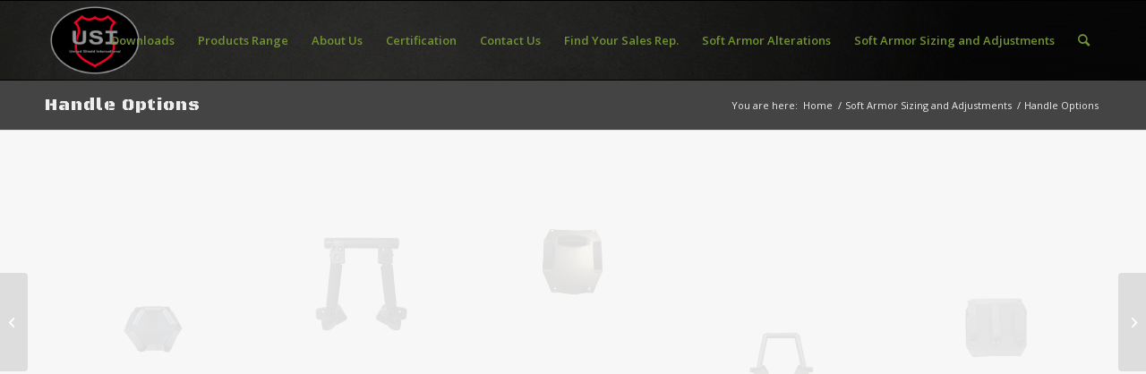

--- FILE ---
content_type: text/html; charset=UTF-8
request_url: https://us.unitedshield.com/portfolio-item/handle-options/
body_size: 91715
content:
<!DOCTYPE html>
<html lang="en-US" class="html_stretched responsive av-preloader-disabled  html_header_top html_logo_left html_main_nav_header html_menu_right html_slim html_header_sticky html_header_shrinking html_mobile_menu_phone html_header_searchicon html_content_align_center html_header_unstick_top_disabled html_header_stretch_disabled html_av-submenu-hidden html_av-submenu-display-click html_av-overlay-side html_av-overlay-side-classic html_av-submenu-noclone html_entry_id_3229 av-cookies-no-cookie-consent av-no-preview av-default-lightbox html_text_menu_active av-mobile-menu-switch-default">
<head>
<meta charset="UTF-8" />
<meta name="robots" content="index, follow" />


<!-- mobile setting -->
<meta name="viewport" content="width=device-width, initial-scale=1">

<!-- Scripts/CSS and wp_head hook -->
<title>Handle Options &#8211; United Shield</title>
<meta name='robots' content='max-image-preview:large' />
<link rel="alternate" type="application/rss+xml" title="United Shield &raquo; Feed" href="https://us.unitedshield.com/feed/" />
<link rel="alternate" type="application/rss+xml" title="United Shield &raquo; Comments Feed" href="https://us.unitedshield.com/comments/feed/" />
<link rel="alternate" title="oEmbed (JSON)" type="application/json+oembed" href="https://us.unitedshield.com/wp-json/oembed/1.0/embed?url=https%3A%2F%2Fus.unitedshield.com%2Fportfolio-item%2Fhandle-options%2F" />
<link rel="alternate" title="oEmbed (XML)" type="text/xml+oembed" href="https://us.unitedshield.com/wp-json/oembed/1.0/embed?url=https%3A%2F%2Fus.unitedshield.com%2Fportfolio-item%2Fhandle-options%2F&#038;format=xml" />

<!-- google webfont font replacement -->

			<script type='text/javascript'>

				(function() {

					/*	check if webfonts are disabled by user setting via cookie - or user must opt in.	*/
					var html = document.getElementsByTagName('html')[0];
					var cookie_check = html.className.indexOf('av-cookies-needs-opt-in') >= 0 || html.className.indexOf('av-cookies-can-opt-out') >= 0;
					var allow_continue = true;
					var silent_accept_cookie = html.className.indexOf('av-cookies-user-silent-accept') >= 0;

					if( cookie_check && ! silent_accept_cookie )
					{
						if( ! document.cookie.match(/aviaCookieConsent/) || html.className.indexOf('av-cookies-session-refused') >= 0 )
						{
							allow_continue = false;
						}
						else
						{
							if( ! document.cookie.match(/aviaPrivacyRefuseCookiesHideBar/) )
							{
								allow_continue = false;
							}
							else if( ! document.cookie.match(/aviaPrivacyEssentialCookiesEnabled/) )
							{
								allow_continue = false;
							}
							else if( document.cookie.match(/aviaPrivacyGoogleWebfontsDisabled/) )
							{
								allow_continue = false;
							}
						}
					}

					if( allow_continue )
					{
						var f = document.createElement('link');

						f.type 	= 'text/css';
						f.rel 	= 'stylesheet';
						f.href 	= 'https://fonts.googleapis.com/css?family=Open+Sans:400,600&display=auto';
						f.id 	= 'avia-google-webfont';

						document.getElementsByTagName('head')[0].appendChild(f);
					}
				})();

			</script>
			<style id='wp-img-auto-sizes-contain-inline-css' type='text/css'>
img:is([sizes=auto i],[sizes^="auto," i]){contain-intrinsic-size:3000px 1500px}
/*# sourceURL=wp-img-auto-sizes-contain-inline-css */
</style>
<link rel='stylesheet' id='wp-customer-reviews-3-frontend-css' href='https://us.unitedshield.com/wp-content/plugins/wp-customer-reviews/css/wp-customer-reviews.css?ver=3.7.7' type='text/css' media='all' />
<link rel='stylesheet' id='avia-grid-css' href='https://us.unitedshield.com/wp-content/themes/enfold/css/grid.css?ver=5.6.2' type='text/css' media='all' />
<link rel='stylesheet' id='avia-base-css' href='https://us.unitedshield.com/wp-content/themes/enfold/css/base.css?ver=5.6.2' type='text/css' media='all' />
<link rel='stylesheet' id='avia-layout-css' href='https://us.unitedshield.com/wp-content/themes/enfold/css/layout.css?ver=5.6.2' type='text/css' media='all' />
<link rel='stylesheet' id='avia-module-audioplayer-css' href='https://us.unitedshield.com/wp-content/themes/enfold/config-templatebuilder/avia-shortcodes/audio-player/audio-player.css?ver=5.6.2' type='text/css' media='all' />
<link rel='stylesheet' id='avia-module-blog-css' href='https://us.unitedshield.com/wp-content/themes/enfold/config-templatebuilder/avia-shortcodes/blog/blog.css?ver=5.6.2' type='text/css' media='all' />
<link rel='stylesheet' id='avia-module-postslider-css' href='https://us.unitedshield.com/wp-content/themes/enfold/config-templatebuilder/avia-shortcodes/postslider/postslider.css?ver=5.6.2' type='text/css' media='all' />
<link rel='stylesheet' id='avia-module-button-css' href='https://us.unitedshield.com/wp-content/themes/enfold/config-templatebuilder/avia-shortcodes/buttons/buttons.css?ver=5.6.2' type='text/css' media='all' />
<link rel='stylesheet' id='avia-module-buttonrow-css' href='https://us.unitedshield.com/wp-content/themes/enfold/config-templatebuilder/avia-shortcodes/buttonrow/buttonrow.css?ver=5.6.2' type='text/css' media='all' />
<link rel='stylesheet' id='avia-module-button-fullwidth-css' href='https://us.unitedshield.com/wp-content/themes/enfold/config-templatebuilder/avia-shortcodes/buttons_fullwidth/buttons_fullwidth.css?ver=5.6.2' type='text/css' media='all' />
<link rel='stylesheet' id='avia-module-catalogue-css' href='https://us.unitedshield.com/wp-content/themes/enfold/config-templatebuilder/avia-shortcodes/catalogue/catalogue.css?ver=5.6.2' type='text/css' media='all' />
<link rel='stylesheet' id='avia-module-comments-css' href='https://us.unitedshield.com/wp-content/themes/enfold/config-templatebuilder/avia-shortcodes/comments/comments.css?ver=5.6.2' type='text/css' media='all' />
<link rel='stylesheet' id='avia-module-contact-css' href='https://us.unitedshield.com/wp-content/themes/enfold/config-templatebuilder/avia-shortcodes/contact/contact.css?ver=5.6.2' type='text/css' media='all' />
<link rel='stylesheet' id='avia-module-slideshow-css' href='https://us.unitedshield.com/wp-content/themes/enfold/config-templatebuilder/avia-shortcodes/slideshow/slideshow.css?ver=5.6.2' type='text/css' media='all' />
<link rel='stylesheet' id='avia-module-slideshow-contentpartner-css' href='https://us.unitedshield.com/wp-content/themes/enfold/config-templatebuilder/avia-shortcodes/contentslider/contentslider.css?ver=5.6.2' type='text/css' media='all' />
<link rel='stylesheet' id='avia-module-countdown-css' href='https://us.unitedshield.com/wp-content/themes/enfold/config-templatebuilder/avia-shortcodes/countdown/countdown.css?ver=5.6.2' type='text/css' media='all' />
<link rel='stylesheet' id='avia-module-gallery-css' href='https://us.unitedshield.com/wp-content/themes/enfold/config-templatebuilder/avia-shortcodes/gallery/gallery.css?ver=5.6.2' type='text/css' media='all' />
<link rel='stylesheet' id='avia-module-gallery-hor-css' href='https://us.unitedshield.com/wp-content/themes/enfold/config-templatebuilder/avia-shortcodes/gallery_horizontal/gallery_horizontal.css?ver=5.6.2' type='text/css' media='all' />
<link rel='stylesheet' id='avia-module-maps-css' href='https://us.unitedshield.com/wp-content/themes/enfold/config-templatebuilder/avia-shortcodes/google_maps/google_maps.css?ver=5.6.2' type='text/css' media='all' />
<link rel='stylesheet' id='avia-module-gridrow-css' href='https://us.unitedshield.com/wp-content/themes/enfold/config-templatebuilder/avia-shortcodes/grid_row/grid_row.css?ver=5.6.2' type='text/css' media='all' />
<link rel='stylesheet' id='avia-module-heading-css' href='https://us.unitedshield.com/wp-content/themes/enfold/config-templatebuilder/avia-shortcodes/heading/heading.css?ver=5.6.2' type='text/css' media='all' />
<link rel='stylesheet' id='avia-module-rotator-css' href='https://us.unitedshield.com/wp-content/themes/enfold/config-templatebuilder/avia-shortcodes/headline_rotator/headline_rotator.css?ver=5.6.2' type='text/css' media='all' />
<link rel='stylesheet' id='avia-module-hr-css' href='https://us.unitedshield.com/wp-content/themes/enfold/config-templatebuilder/avia-shortcodes/hr/hr.css?ver=5.6.2' type='text/css' media='all' />
<link rel='stylesheet' id='avia-module-icon-css' href='https://us.unitedshield.com/wp-content/themes/enfold/config-templatebuilder/avia-shortcodes/icon/icon.css?ver=5.6.2' type='text/css' media='all' />
<link rel='stylesheet' id='avia-module-icon-circles-css' href='https://us.unitedshield.com/wp-content/themes/enfold/config-templatebuilder/avia-shortcodes/icon_circles/icon_circles.css?ver=5.6.2' type='text/css' media='all' />
<link rel='stylesheet' id='avia-module-iconbox-css' href='https://us.unitedshield.com/wp-content/themes/enfold/config-templatebuilder/avia-shortcodes/iconbox/iconbox.css?ver=5.6.2' type='text/css' media='all' />
<link rel='stylesheet' id='avia-module-icongrid-css' href='https://us.unitedshield.com/wp-content/themes/enfold/config-templatebuilder/avia-shortcodes/icongrid/icongrid.css?ver=5.6.2' type='text/css' media='all' />
<link rel='stylesheet' id='avia-module-iconlist-css' href='https://us.unitedshield.com/wp-content/themes/enfold/config-templatebuilder/avia-shortcodes/iconlist/iconlist.css?ver=5.6.2' type='text/css' media='all' />
<link rel='stylesheet' id='avia-module-image-css' href='https://us.unitedshield.com/wp-content/themes/enfold/config-templatebuilder/avia-shortcodes/image/image.css?ver=5.6.2' type='text/css' media='all' />
<link rel='stylesheet' id='avia-module-image-diff-css' href='https://us.unitedshield.com/wp-content/themes/enfold/config-templatebuilder/avia-shortcodes/image_diff/image_diff.css?ver=5.6.2' type='text/css' media='all' />
<link rel='stylesheet' id='avia-module-hotspot-css' href='https://us.unitedshield.com/wp-content/themes/enfold/config-templatebuilder/avia-shortcodes/image_hotspots/image_hotspots.css?ver=5.6.2' type='text/css' media='all' />
<link rel='stylesheet' id='avia-module-sc-lottie-animation-css' href='https://us.unitedshield.com/wp-content/themes/enfold/config-templatebuilder/avia-shortcodes/lottie_animation/lottie_animation.css?ver=5.6.2' type='text/css' media='all' />
<link rel='stylesheet' id='avia-module-magazine-css' href='https://us.unitedshield.com/wp-content/themes/enfold/config-templatebuilder/avia-shortcodes/magazine/magazine.css?ver=5.6.2' type='text/css' media='all' />
<link rel='stylesheet' id='avia-module-masonry-css' href='https://us.unitedshield.com/wp-content/themes/enfold/config-templatebuilder/avia-shortcodes/masonry_entries/masonry_entries.css?ver=5.6.2' type='text/css' media='all' />
<link rel='stylesheet' id='avia-siteloader-css' href='https://us.unitedshield.com/wp-content/themes/enfold/css/avia-snippet-site-preloader.css?ver=5.6.2' type='text/css' media='all' />
<link rel='stylesheet' id='avia-module-menu-css' href='https://us.unitedshield.com/wp-content/themes/enfold/config-templatebuilder/avia-shortcodes/menu/menu.css?ver=5.6.2' type='text/css' media='all' />
<link rel='stylesheet' id='avia-module-notification-css' href='https://us.unitedshield.com/wp-content/themes/enfold/config-templatebuilder/avia-shortcodes/notification/notification.css?ver=5.6.2' type='text/css' media='all' />
<link rel='stylesheet' id='avia-module-numbers-css' href='https://us.unitedshield.com/wp-content/themes/enfold/config-templatebuilder/avia-shortcodes/numbers/numbers.css?ver=5.6.2' type='text/css' media='all' />
<link rel='stylesheet' id='avia-module-portfolio-css' href='https://us.unitedshield.com/wp-content/themes/enfold/config-templatebuilder/avia-shortcodes/portfolio/portfolio.css?ver=5.6.2' type='text/css' media='all' />
<link rel='stylesheet' id='avia-module-post-metadata-css' href='https://us.unitedshield.com/wp-content/themes/enfold/config-templatebuilder/avia-shortcodes/post_metadata/post_metadata.css?ver=5.6.2' type='text/css' media='all' />
<link rel='stylesheet' id='avia-module-progress-bar-css' href='https://us.unitedshield.com/wp-content/themes/enfold/config-templatebuilder/avia-shortcodes/progressbar/progressbar.css?ver=5.6.2' type='text/css' media='all' />
<link rel='stylesheet' id='avia-module-promobox-css' href='https://us.unitedshield.com/wp-content/themes/enfold/config-templatebuilder/avia-shortcodes/promobox/promobox.css?ver=5.6.2' type='text/css' media='all' />
<link rel='stylesheet' id='avia-sc-search-css' href='https://us.unitedshield.com/wp-content/themes/enfold/config-templatebuilder/avia-shortcodes/search/search.css?ver=5.6.2' type='text/css' media='all' />
<link rel='stylesheet' id='avia-module-slideshow-accordion-css' href='https://us.unitedshield.com/wp-content/themes/enfold/config-templatebuilder/avia-shortcodes/slideshow_accordion/slideshow_accordion.css?ver=5.6.2' type='text/css' media='all' />
<link rel='stylesheet' id='avia-module-slideshow-feature-image-css' href='https://us.unitedshield.com/wp-content/themes/enfold/config-templatebuilder/avia-shortcodes/slideshow_feature_image/slideshow_feature_image.css?ver=5.6.2' type='text/css' media='all' />
<link rel='stylesheet' id='avia-module-slideshow-fullsize-css' href='https://us.unitedshield.com/wp-content/themes/enfold/config-templatebuilder/avia-shortcodes/slideshow_fullsize/slideshow_fullsize.css?ver=5.6.2' type='text/css' media='all' />
<link rel='stylesheet' id='avia-module-slideshow-fullscreen-css' href='https://us.unitedshield.com/wp-content/themes/enfold/config-templatebuilder/avia-shortcodes/slideshow_fullscreen/slideshow_fullscreen.css?ver=5.6.2' type='text/css' media='all' />
<link rel='stylesheet' id='avia-module-slideshow-ls-css' href='https://us.unitedshield.com/wp-content/themes/enfold/config-templatebuilder/avia-shortcodes/slideshow_layerslider/slideshow_layerslider.css?ver=5.6.2' type='text/css' media='all' />
<link rel='stylesheet' id='avia-module-social-css' href='https://us.unitedshield.com/wp-content/themes/enfold/config-templatebuilder/avia-shortcodes/social_share/social_share.css?ver=5.6.2' type='text/css' media='all' />
<link rel='stylesheet' id='avia-module-tabsection-css' href='https://us.unitedshield.com/wp-content/themes/enfold/config-templatebuilder/avia-shortcodes/tab_section/tab_section.css?ver=5.6.2' type='text/css' media='all' />
<link rel='stylesheet' id='avia-module-table-css' href='https://us.unitedshield.com/wp-content/themes/enfold/config-templatebuilder/avia-shortcodes/table/table.css?ver=5.6.2' type='text/css' media='all' />
<link rel='stylesheet' id='avia-module-tabs-css' href='https://us.unitedshield.com/wp-content/themes/enfold/config-templatebuilder/avia-shortcodes/tabs/tabs.css?ver=5.6.2' type='text/css' media='all' />
<link rel='stylesheet' id='avia-module-team-css' href='https://us.unitedshield.com/wp-content/themes/enfold/config-templatebuilder/avia-shortcodes/team/team.css?ver=5.6.2' type='text/css' media='all' />
<link rel='stylesheet' id='avia-module-testimonials-css' href='https://us.unitedshield.com/wp-content/themes/enfold/config-templatebuilder/avia-shortcodes/testimonials/testimonials.css?ver=5.6.2' type='text/css' media='all' />
<link rel='stylesheet' id='avia-module-timeline-css' href='https://us.unitedshield.com/wp-content/themes/enfold/config-templatebuilder/avia-shortcodes/timeline/timeline.css?ver=5.6.2' type='text/css' media='all' />
<link rel='stylesheet' id='avia-module-toggles-css' href='https://us.unitedshield.com/wp-content/themes/enfold/config-templatebuilder/avia-shortcodes/toggles/toggles.css?ver=5.6.2' type='text/css' media='all' />
<link rel='stylesheet' id='avia-module-video-css' href='https://us.unitedshield.com/wp-content/themes/enfold/config-templatebuilder/avia-shortcodes/video/video.css?ver=5.6.2' type='text/css' media='all' />
<style id='wp-emoji-styles-inline-css' type='text/css'>

	img.wp-smiley, img.emoji {
		display: inline !important;
		border: none !important;
		box-shadow: none !important;
		height: 1em !important;
		width: 1em !important;
		margin: 0 0.07em !important;
		vertical-align: -0.1em !important;
		background: none !important;
		padding: 0 !important;
	}
/*# sourceURL=wp-emoji-styles-inline-css */
</style>
<style id='wp-block-library-inline-css' type='text/css'>
:root{--wp-block-synced-color:#7a00df;--wp-block-synced-color--rgb:122,0,223;--wp-bound-block-color:var(--wp-block-synced-color);--wp-editor-canvas-background:#ddd;--wp-admin-theme-color:#007cba;--wp-admin-theme-color--rgb:0,124,186;--wp-admin-theme-color-darker-10:#006ba1;--wp-admin-theme-color-darker-10--rgb:0,107,160.5;--wp-admin-theme-color-darker-20:#005a87;--wp-admin-theme-color-darker-20--rgb:0,90,135;--wp-admin-border-width-focus:2px}@media (min-resolution:192dpi){:root{--wp-admin-border-width-focus:1.5px}}.wp-element-button{cursor:pointer}:root .has-very-light-gray-background-color{background-color:#eee}:root .has-very-dark-gray-background-color{background-color:#313131}:root .has-very-light-gray-color{color:#eee}:root .has-very-dark-gray-color{color:#313131}:root .has-vivid-green-cyan-to-vivid-cyan-blue-gradient-background{background:linear-gradient(135deg,#00d084,#0693e3)}:root .has-purple-crush-gradient-background{background:linear-gradient(135deg,#34e2e4,#4721fb 50%,#ab1dfe)}:root .has-hazy-dawn-gradient-background{background:linear-gradient(135deg,#faaca8,#dad0ec)}:root .has-subdued-olive-gradient-background{background:linear-gradient(135deg,#fafae1,#67a671)}:root .has-atomic-cream-gradient-background{background:linear-gradient(135deg,#fdd79a,#004a59)}:root .has-nightshade-gradient-background{background:linear-gradient(135deg,#330968,#31cdcf)}:root .has-midnight-gradient-background{background:linear-gradient(135deg,#020381,#2874fc)}:root{--wp--preset--font-size--normal:16px;--wp--preset--font-size--huge:42px}.has-regular-font-size{font-size:1em}.has-larger-font-size{font-size:2.625em}.has-normal-font-size{font-size:var(--wp--preset--font-size--normal)}.has-huge-font-size{font-size:var(--wp--preset--font-size--huge)}.has-text-align-center{text-align:center}.has-text-align-left{text-align:left}.has-text-align-right{text-align:right}.has-fit-text{white-space:nowrap!important}#end-resizable-editor-section{display:none}.aligncenter{clear:both}.items-justified-left{justify-content:flex-start}.items-justified-center{justify-content:center}.items-justified-right{justify-content:flex-end}.items-justified-space-between{justify-content:space-between}.screen-reader-text{border:0;clip-path:inset(50%);height:1px;margin:-1px;overflow:hidden;padding:0;position:absolute;width:1px;word-wrap:normal!important}.screen-reader-text:focus{background-color:#ddd;clip-path:none;color:#444;display:block;font-size:1em;height:auto;left:5px;line-height:normal;padding:15px 23px 14px;text-decoration:none;top:5px;width:auto;z-index:100000}html :where(.has-border-color){border-style:solid}html :where([style*=border-top-color]){border-top-style:solid}html :where([style*=border-right-color]){border-right-style:solid}html :where([style*=border-bottom-color]){border-bottom-style:solid}html :where([style*=border-left-color]){border-left-style:solid}html :where([style*=border-width]){border-style:solid}html :where([style*=border-top-width]){border-top-style:solid}html :where([style*=border-right-width]){border-right-style:solid}html :where([style*=border-bottom-width]){border-bottom-style:solid}html :where([style*=border-left-width]){border-left-style:solid}html :where(img[class*=wp-image-]){height:auto;max-width:100%}:where(figure){margin:0 0 1em}html :where(.is-position-sticky){--wp-admin--admin-bar--position-offset:var(--wp-admin--admin-bar--height,0px)}@media screen and (max-width:600px){html :where(.is-position-sticky){--wp-admin--admin-bar--position-offset:0px}}

/*# sourceURL=wp-block-library-inline-css */
</style><style id='global-styles-inline-css' type='text/css'>
:root{--wp--preset--aspect-ratio--square: 1;--wp--preset--aspect-ratio--4-3: 4/3;--wp--preset--aspect-ratio--3-4: 3/4;--wp--preset--aspect-ratio--3-2: 3/2;--wp--preset--aspect-ratio--2-3: 2/3;--wp--preset--aspect-ratio--16-9: 16/9;--wp--preset--aspect-ratio--9-16: 9/16;--wp--preset--color--black: #000000;--wp--preset--color--cyan-bluish-gray: #abb8c3;--wp--preset--color--white: #ffffff;--wp--preset--color--pale-pink: #f78da7;--wp--preset--color--vivid-red: #cf2e2e;--wp--preset--color--luminous-vivid-orange: #ff6900;--wp--preset--color--luminous-vivid-amber: #fcb900;--wp--preset--color--light-green-cyan: #7bdcb5;--wp--preset--color--vivid-green-cyan: #00d084;--wp--preset--color--pale-cyan-blue: #8ed1fc;--wp--preset--color--vivid-cyan-blue: #0693e3;--wp--preset--color--vivid-purple: #9b51e0;--wp--preset--color--metallic-red: #b02b2c;--wp--preset--color--maximum-yellow-red: #edae44;--wp--preset--color--yellow-sun: #eeee22;--wp--preset--color--palm-leaf: #83a846;--wp--preset--color--aero: #7bb0e7;--wp--preset--color--old-lavender: #745f7e;--wp--preset--color--steel-teal: #5f8789;--wp--preset--color--raspberry-pink: #d65799;--wp--preset--color--medium-turquoise: #4ecac2;--wp--preset--gradient--vivid-cyan-blue-to-vivid-purple: linear-gradient(135deg,rgb(6,147,227) 0%,rgb(155,81,224) 100%);--wp--preset--gradient--light-green-cyan-to-vivid-green-cyan: linear-gradient(135deg,rgb(122,220,180) 0%,rgb(0,208,130) 100%);--wp--preset--gradient--luminous-vivid-amber-to-luminous-vivid-orange: linear-gradient(135deg,rgb(252,185,0) 0%,rgb(255,105,0) 100%);--wp--preset--gradient--luminous-vivid-orange-to-vivid-red: linear-gradient(135deg,rgb(255,105,0) 0%,rgb(207,46,46) 100%);--wp--preset--gradient--very-light-gray-to-cyan-bluish-gray: linear-gradient(135deg,rgb(238,238,238) 0%,rgb(169,184,195) 100%);--wp--preset--gradient--cool-to-warm-spectrum: linear-gradient(135deg,rgb(74,234,220) 0%,rgb(151,120,209) 20%,rgb(207,42,186) 40%,rgb(238,44,130) 60%,rgb(251,105,98) 80%,rgb(254,248,76) 100%);--wp--preset--gradient--blush-light-purple: linear-gradient(135deg,rgb(255,206,236) 0%,rgb(152,150,240) 100%);--wp--preset--gradient--blush-bordeaux: linear-gradient(135deg,rgb(254,205,165) 0%,rgb(254,45,45) 50%,rgb(107,0,62) 100%);--wp--preset--gradient--luminous-dusk: linear-gradient(135deg,rgb(255,203,112) 0%,rgb(199,81,192) 50%,rgb(65,88,208) 100%);--wp--preset--gradient--pale-ocean: linear-gradient(135deg,rgb(255,245,203) 0%,rgb(182,227,212) 50%,rgb(51,167,181) 100%);--wp--preset--gradient--electric-grass: linear-gradient(135deg,rgb(202,248,128) 0%,rgb(113,206,126) 100%);--wp--preset--gradient--midnight: linear-gradient(135deg,rgb(2,3,129) 0%,rgb(40,116,252) 100%);--wp--preset--font-size--small: 1rem;--wp--preset--font-size--medium: 1.125rem;--wp--preset--font-size--large: 1.75rem;--wp--preset--font-size--x-large: clamp(1.75rem, 3vw, 2.25rem);--wp--preset--spacing--20: 0.44rem;--wp--preset--spacing--30: 0.67rem;--wp--preset--spacing--40: 1rem;--wp--preset--spacing--50: 1.5rem;--wp--preset--spacing--60: 2.25rem;--wp--preset--spacing--70: 3.38rem;--wp--preset--spacing--80: 5.06rem;--wp--preset--shadow--natural: 6px 6px 9px rgba(0, 0, 0, 0.2);--wp--preset--shadow--deep: 12px 12px 50px rgba(0, 0, 0, 0.4);--wp--preset--shadow--sharp: 6px 6px 0px rgba(0, 0, 0, 0.2);--wp--preset--shadow--outlined: 6px 6px 0px -3px rgb(255, 255, 255), 6px 6px rgb(0, 0, 0);--wp--preset--shadow--crisp: 6px 6px 0px rgb(0, 0, 0);}:root { --wp--style--global--content-size: 800px;--wp--style--global--wide-size: 1130px; }:where(body) { margin: 0; }.wp-site-blocks > .alignleft { float: left; margin-right: 2em; }.wp-site-blocks > .alignright { float: right; margin-left: 2em; }.wp-site-blocks > .aligncenter { justify-content: center; margin-left: auto; margin-right: auto; }:where(.is-layout-flex){gap: 0.5em;}:where(.is-layout-grid){gap: 0.5em;}.is-layout-flow > .alignleft{float: left;margin-inline-start: 0;margin-inline-end: 2em;}.is-layout-flow > .alignright{float: right;margin-inline-start: 2em;margin-inline-end: 0;}.is-layout-flow > .aligncenter{margin-left: auto !important;margin-right: auto !important;}.is-layout-constrained > .alignleft{float: left;margin-inline-start: 0;margin-inline-end: 2em;}.is-layout-constrained > .alignright{float: right;margin-inline-start: 2em;margin-inline-end: 0;}.is-layout-constrained > .aligncenter{margin-left: auto !important;margin-right: auto !important;}.is-layout-constrained > :where(:not(.alignleft):not(.alignright):not(.alignfull)){max-width: var(--wp--style--global--content-size);margin-left: auto !important;margin-right: auto !important;}.is-layout-constrained > .alignwide{max-width: var(--wp--style--global--wide-size);}body .is-layout-flex{display: flex;}.is-layout-flex{flex-wrap: wrap;align-items: center;}.is-layout-flex > :is(*, div){margin: 0;}body .is-layout-grid{display: grid;}.is-layout-grid > :is(*, div){margin: 0;}body{padding-top: 0px;padding-right: 0px;padding-bottom: 0px;padding-left: 0px;}a:where(:not(.wp-element-button)){text-decoration: underline;}:root :where(.wp-element-button, .wp-block-button__link){background-color: #32373c;border-width: 0;color: #fff;font-family: inherit;font-size: inherit;font-style: inherit;font-weight: inherit;letter-spacing: inherit;line-height: inherit;padding-top: calc(0.667em + 2px);padding-right: calc(1.333em + 2px);padding-bottom: calc(0.667em + 2px);padding-left: calc(1.333em + 2px);text-decoration: none;text-transform: inherit;}.has-black-color{color: var(--wp--preset--color--black) !important;}.has-cyan-bluish-gray-color{color: var(--wp--preset--color--cyan-bluish-gray) !important;}.has-white-color{color: var(--wp--preset--color--white) !important;}.has-pale-pink-color{color: var(--wp--preset--color--pale-pink) !important;}.has-vivid-red-color{color: var(--wp--preset--color--vivid-red) !important;}.has-luminous-vivid-orange-color{color: var(--wp--preset--color--luminous-vivid-orange) !important;}.has-luminous-vivid-amber-color{color: var(--wp--preset--color--luminous-vivid-amber) !important;}.has-light-green-cyan-color{color: var(--wp--preset--color--light-green-cyan) !important;}.has-vivid-green-cyan-color{color: var(--wp--preset--color--vivid-green-cyan) !important;}.has-pale-cyan-blue-color{color: var(--wp--preset--color--pale-cyan-blue) !important;}.has-vivid-cyan-blue-color{color: var(--wp--preset--color--vivid-cyan-blue) !important;}.has-vivid-purple-color{color: var(--wp--preset--color--vivid-purple) !important;}.has-metallic-red-color{color: var(--wp--preset--color--metallic-red) !important;}.has-maximum-yellow-red-color{color: var(--wp--preset--color--maximum-yellow-red) !important;}.has-yellow-sun-color{color: var(--wp--preset--color--yellow-sun) !important;}.has-palm-leaf-color{color: var(--wp--preset--color--palm-leaf) !important;}.has-aero-color{color: var(--wp--preset--color--aero) !important;}.has-old-lavender-color{color: var(--wp--preset--color--old-lavender) !important;}.has-steel-teal-color{color: var(--wp--preset--color--steel-teal) !important;}.has-raspberry-pink-color{color: var(--wp--preset--color--raspberry-pink) !important;}.has-medium-turquoise-color{color: var(--wp--preset--color--medium-turquoise) !important;}.has-black-background-color{background-color: var(--wp--preset--color--black) !important;}.has-cyan-bluish-gray-background-color{background-color: var(--wp--preset--color--cyan-bluish-gray) !important;}.has-white-background-color{background-color: var(--wp--preset--color--white) !important;}.has-pale-pink-background-color{background-color: var(--wp--preset--color--pale-pink) !important;}.has-vivid-red-background-color{background-color: var(--wp--preset--color--vivid-red) !important;}.has-luminous-vivid-orange-background-color{background-color: var(--wp--preset--color--luminous-vivid-orange) !important;}.has-luminous-vivid-amber-background-color{background-color: var(--wp--preset--color--luminous-vivid-amber) !important;}.has-light-green-cyan-background-color{background-color: var(--wp--preset--color--light-green-cyan) !important;}.has-vivid-green-cyan-background-color{background-color: var(--wp--preset--color--vivid-green-cyan) !important;}.has-pale-cyan-blue-background-color{background-color: var(--wp--preset--color--pale-cyan-blue) !important;}.has-vivid-cyan-blue-background-color{background-color: var(--wp--preset--color--vivid-cyan-blue) !important;}.has-vivid-purple-background-color{background-color: var(--wp--preset--color--vivid-purple) !important;}.has-metallic-red-background-color{background-color: var(--wp--preset--color--metallic-red) !important;}.has-maximum-yellow-red-background-color{background-color: var(--wp--preset--color--maximum-yellow-red) !important;}.has-yellow-sun-background-color{background-color: var(--wp--preset--color--yellow-sun) !important;}.has-palm-leaf-background-color{background-color: var(--wp--preset--color--palm-leaf) !important;}.has-aero-background-color{background-color: var(--wp--preset--color--aero) !important;}.has-old-lavender-background-color{background-color: var(--wp--preset--color--old-lavender) !important;}.has-steel-teal-background-color{background-color: var(--wp--preset--color--steel-teal) !important;}.has-raspberry-pink-background-color{background-color: var(--wp--preset--color--raspberry-pink) !important;}.has-medium-turquoise-background-color{background-color: var(--wp--preset--color--medium-turquoise) !important;}.has-black-border-color{border-color: var(--wp--preset--color--black) !important;}.has-cyan-bluish-gray-border-color{border-color: var(--wp--preset--color--cyan-bluish-gray) !important;}.has-white-border-color{border-color: var(--wp--preset--color--white) !important;}.has-pale-pink-border-color{border-color: var(--wp--preset--color--pale-pink) !important;}.has-vivid-red-border-color{border-color: var(--wp--preset--color--vivid-red) !important;}.has-luminous-vivid-orange-border-color{border-color: var(--wp--preset--color--luminous-vivid-orange) !important;}.has-luminous-vivid-amber-border-color{border-color: var(--wp--preset--color--luminous-vivid-amber) !important;}.has-light-green-cyan-border-color{border-color: var(--wp--preset--color--light-green-cyan) !important;}.has-vivid-green-cyan-border-color{border-color: var(--wp--preset--color--vivid-green-cyan) !important;}.has-pale-cyan-blue-border-color{border-color: var(--wp--preset--color--pale-cyan-blue) !important;}.has-vivid-cyan-blue-border-color{border-color: var(--wp--preset--color--vivid-cyan-blue) !important;}.has-vivid-purple-border-color{border-color: var(--wp--preset--color--vivid-purple) !important;}.has-metallic-red-border-color{border-color: var(--wp--preset--color--metallic-red) !important;}.has-maximum-yellow-red-border-color{border-color: var(--wp--preset--color--maximum-yellow-red) !important;}.has-yellow-sun-border-color{border-color: var(--wp--preset--color--yellow-sun) !important;}.has-palm-leaf-border-color{border-color: var(--wp--preset--color--palm-leaf) !important;}.has-aero-border-color{border-color: var(--wp--preset--color--aero) !important;}.has-old-lavender-border-color{border-color: var(--wp--preset--color--old-lavender) !important;}.has-steel-teal-border-color{border-color: var(--wp--preset--color--steel-teal) !important;}.has-raspberry-pink-border-color{border-color: var(--wp--preset--color--raspberry-pink) !important;}.has-medium-turquoise-border-color{border-color: var(--wp--preset--color--medium-turquoise) !important;}.has-vivid-cyan-blue-to-vivid-purple-gradient-background{background: var(--wp--preset--gradient--vivid-cyan-blue-to-vivid-purple) !important;}.has-light-green-cyan-to-vivid-green-cyan-gradient-background{background: var(--wp--preset--gradient--light-green-cyan-to-vivid-green-cyan) !important;}.has-luminous-vivid-amber-to-luminous-vivid-orange-gradient-background{background: var(--wp--preset--gradient--luminous-vivid-amber-to-luminous-vivid-orange) !important;}.has-luminous-vivid-orange-to-vivid-red-gradient-background{background: var(--wp--preset--gradient--luminous-vivid-orange-to-vivid-red) !important;}.has-very-light-gray-to-cyan-bluish-gray-gradient-background{background: var(--wp--preset--gradient--very-light-gray-to-cyan-bluish-gray) !important;}.has-cool-to-warm-spectrum-gradient-background{background: var(--wp--preset--gradient--cool-to-warm-spectrum) !important;}.has-blush-light-purple-gradient-background{background: var(--wp--preset--gradient--blush-light-purple) !important;}.has-blush-bordeaux-gradient-background{background: var(--wp--preset--gradient--blush-bordeaux) !important;}.has-luminous-dusk-gradient-background{background: var(--wp--preset--gradient--luminous-dusk) !important;}.has-pale-ocean-gradient-background{background: var(--wp--preset--gradient--pale-ocean) !important;}.has-electric-grass-gradient-background{background: var(--wp--preset--gradient--electric-grass) !important;}.has-midnight-gradient-background{background: var(--wp--preset--gradient--midnight) !important;}.has-small-font-size{font-size: var(--wp--preset--font-size--small) !important;}.has-medium-font-size{font-size: var(--wp--preset--font-size--medium) !important;}.has-large-font-size{font-size: var(--wp--preset--font-size--large) !important;}.has-x-large-font-size{font-size: var(--wp--preset--font-size--x-large) !important;}
/*# sourceURL=global-styles-inline-css */
</style>

<link rel='stylesheet' id='bm-integration-style-css' href='https://us.unitedshield.com/wp-content/plugins/bold-metrics-integration/assets/css/bm-style.css?ver=0.3.0' type='text/css' media='all' />
<link rel='stylesheet' id='wppopups-pro-css' href='https://us.unitedshield.com/wp-content/plugins/wppopups/pro/assets/css/wppopups.css?ver=2.2.0.3' type='text/css' media='all' />
<link rel='stylesheet' id='wppopups-base-css' href='https://us.unitedshield.com/wp-content/plugins/wppopups/src/assets/css/wppopups-base.css?ver=2.2.0.3' type='text/css' media='all' />
<link rel='stylesheet' id='avia-scs-css' href='https://us.unitedshield.com/wp-content/themes/enfold/css/shortcodes.css?ver=5.6.2' type='text/css' media='all' />
<link rel='stylesheet' id='avia-fold-unfold-css' href='https://us.unitedshield.com/wp-content/themes/enfold/css/avia-snippet-fold-unfold.css?ver=5.6.2' type='text/css' media='all' />
<link rel='stylesheet' id='avia-popup-css-css' href='https://us.unitedshield.com/wp-content/themes/enfold/js/aviapopup/magnific-popup.min.css?ver=5.6.2' type='text/css' media='screen' />
<link rel='stylesheet' id='avia-lightbox-css' href='https://us.unitedshield.com/wp-content/themes/enfold/css/avia-snippet-lightbox.css?ver=5.6.2' type='text/css' media='screen' />
<link rel='stylesheet' id='avia-widget-css-css' href='https://us.unitedshield.com/wp-content/themes/enfold/css/avia-snippet-widget.css?ver=5.6.2' type='text/css' media='screen' />
<link rel='stylesheet' id='avia-dynamic-css' href='https://us.unitedshield.com/wp-content/uploads/dynamic_avia/united_shield_theme.css?ver=65eb54daaa128' type='text/css' media='all' />
<link rel='stylesheet' id='avia-custom-css' href='https://us.unitedshield.com/wp-content/themes/enfold/css/custom.css?ver=5.6.2' type='text/css' media='all' />
<link rel='stylesheet' id='avia-style-css' href='https://us.unitedshield.com/wp-content/themes/enfold-child/style.css?ver=5.6.2' type='text/css' media='all' />
<link rel='stylesheet' id='avia-single-post-3229-css' href='https://us.unitedshield.com/wp-content/uploads/dynamic_avia/avia_posts_css/post-3229.css?ver=ver-1709960245' type='text/css' media='all' />
<script type="text/javascript" src="https://us.unitedshield.com/wp-includes/js/jquery/jquery.min.js?ver=3.7.1" id="jquery-core-js"></script>
<script type="text/javascript" src="https://us.unitedshield.com/wp-includes/js/jquery/jquery-migrate.min.js?ver=3.4.1" id="jquery-migrate-js"></script>
<script type="text/javascript" src="https://us.unitedshield.com/wp-content/plugins/wp-customer-reviews/js/wp-customer-reviews.js?ver=3.7.7" id="wp-customer-reviews-3-frontend-js"></script>
<script type="text/javascript" src="https://us.unitedshield.com/wp-includes/js/dist/hooks.min.js?ver=dd5603f07f9220ed27f1" id="wp-hooks-js"></script>
<script type="text/javascript" id="wppopups-pro-js-js-extra">
/* <![CDATA[ */
var wppopups_pro_vars = {"enable_stats":"1","m_id":"","data_sampling":"","post_id":"3229","l18n":{"wait":"Please wait","seconds":"seconds"}};
//# sourceURL=wppopups-pro-js-js-extra
/* ]]> */
</script>
<script type="text/javascript" src="https://us.unitedshield.com/wp-content/plugins/wppopups/pro/assets/js/wppopups.js?ver=2.2.0.3" id="wppopups-pro-js-js"></script>
<script type="text/javascript" src="https://us.unitedshield.com/wp-content/themes/enfold/js/avia-js.js?ver=5.6.2" id="avia-js-js"></script>
<script type="text/javascript" src="https://us.unitedshield.com/wp-content/themes/enfold/js/avia-compat.js?ver=5.6.2" id="avia-compat-js"></script>
<link rel="https://api.w.org/" href="https://us.unitedshield.com/wp-json/" /><link rel="alternate" title="JSON" type="application/json" href="https://us.unitedshield.com/wp-json/wp/v2/portfolio/3229" /><link rel="EditURI" type="application/rsd+xml" title="RSD" href="https://us.unitedshield.com/xmlrpc.php?rsd" />

<link rel="canonical" href="https://us.unitedshield.com/portfolio-item/handle-options/" />
<link rel='shortlink' href='https://us.unitedshield.com/?p=3229' />
<link rel="profile" href="http://gmpg.org/xfn/11" />
<link rel="alternate" type="application/rss+xml" title="United Shield RSS2 Feed" href="https://us.unitedshield.com/feed/" />
<link rel="pingback" href="https://us.unitedshield.com/xmlrpc.php" />
<!--[if lt IE 9]><script src="https://us.unitedshield.com/wp-content/themes/enfold/js/html5shiv.js"></script><![endif]-->

<style type="text/css">.recentcomments a{display:inline !important;padding:0 !important;margin:0 !important;}</style><link rel="icon" href="https://us.unitedshield.com/wp-content/uploads/2016/04/cropped-UnitedShield-icon-32x32.png" sizes="32x32" />
<link rel="icon" href="https://us.unitedshield.com/wp-content/uploads/2016/04/cropped-UnitedShield-icon-192x192.png" sizes="192x192" />
<link rel="apple-touch-icon" href="https://us.unitedshield.com/wp-content/uploads/2016/04/cropped-UnitedShield-icon-180x180.png" />
<meta name="msapplication-TileImage" content="https://us.unitedshield.com/wp-content/uploads/2016/04/cropped-UnitedShield-icon-270x270.png" />
<style type="text/css">
		@font-face {font-family: 'entypo-fontello'; font-weight: normal; font-style: normal; font-display: auto;
		src: url('https://us.unitedshield.com/wp-content/themes/enfold/config-templatebuilder/avia-template-builder/assets/fonts/entypo-fontello.woff2') format('woff2'),
		url('https://us.unitedshield.com/wp-content/themes/enfold/config-templatebuilder/avia-template-builder/assets/fonts/entypo-fontello.woff') format('woff'),
		url('https://us.unitedshield.com/wp-content/themes/enfold/config-templatebuilder/avia-template-builder/assets/fonts/entypo-fontello.ttf') format('truetype'),
		url('https://us.unitedshield.com/wp-content/themes/enfold/config-templatebuilder/avia-template-builder/assets/fonts/entypo-fontello.svg#entypo-fontello') format('svg'),
		url('https://us.unitedshield.com/wp-content/themes/enfold/config-templatebuilder/avia-template-builder/assets/fonts/entypo-fontello.eot'),
		url('https://us.unitedshield.com/wp-content/themes/enfold/config-templatebuilder/avia-template-builder/assets/fonts/entypo-fontello.eot?#iefix') format('embedded-opentype');
		} #top .avia-font-entypo-fontello, body .avia-font-entypo-fontello, html body [data-av_iconfont='entypo-fontello']:before{ font-family: 'entypo-fontello'; }
		</style>

<!--
Debugging Info for Theme support: 

Theme: Enfold
Version: 5.6.2
Installed: enfold
AviaFramework Version: 5.3
AviaBuilder Version: 5.3
aviaElementManager Version: 1.0.1
- - - - - - - - - - -
ChildTheme: United Shield Theme
ChildTheme Version: 1.0.0
ChildTheme Installed: enfold

- - - - - - - - - - -
ML:512-PU:112-PLA:16
WP:6.9
Compress: CSS:disabled - JS:disabled
Updates: enabled - token has changed and not verified
PLAu:16
-->
</head>

<body id="top" class="wp-singular portfolio-template-default single single-portfolio postid-3229 wp-theme-enfold wp-child-theme-enfold-child stretched rtl_columns av-curtain-numeric open_sans  avia-responsive-images-support" itemscope="itemscope" itemtype="https://schema.org/WebPage" >

	
	<div id='wrap_all'>

	
<header id='header' class='all_colors header_color dark_bg_color  av_header_top av_logo_left av_main_nav_header av_menu_right av_slim av_header_sticky av_header_shrinking av_header_stretch_disabled av_mobile_menu_phone av_header_searchicon av_header_unstick_top_disabled av_bottom_nav_disabled  av_header_border_disabled' data-av_shrink_factor='50' role="banner" itemscope="itemscope" itemtype="https://schema.org/WPHeader" >

		<div  id='header_main' class='container_wrap container_wrap_logo'>

        <div class='container av-logo-container'><div class='inner-container'><span class='logo avia-standard-logo'><a href='https://us.unitedshield.com/' class=''><img src="https://us.unitedshield.com/wp-content/uploads/2024/03/UnitedShield-PATCH-wide-300x236.png" height="100" width="300" alt='United Shield' title='' /></a></span><nav class='main_menu' data-selectname='Select a page'  role="navigation" itemscope="itemscope" itemtype="https://schema.org/SiteNavigationElement" ><div class="avia-menu av-main-nav-wrap"><ul role="menu" class="menu av-main-nav" id="avia-menu"><li role="menuitem" id="menu-item-4483" class="menu-item menu-item-type-taxonomy menu-item-object-category menu-item-has-children menu-item-top-level menu-item-top-level-1"><a href="https://us.unitedshield.com/category/downloads/" itemprop="url" tabindex="0"><span class="avia-bullet"></span><span class="avia-menu-text">Downloads</span><span class="avia-menu-fx"><span class="avia-arrow-wrap"><span class="avia-arrow"></span></span></span></a>


<ul class="sub-menu">
	<li role="menuitem" id="menu-item-5228" class="menu-item menu-item-type-custom menu-item-object-custom"><a href="https://issuu.com/bbanducci/docs/united_shield_2026_catalog" itemprop="url" tabindex="0"><span class="avia-bullet"></span><span class="avia-menu-text">2026 Brochure</span></a></li>
	<li role="menuitem" id="menu-item-6000" class="menu-item menu-item-type-post_type menu-item-object-post"><a href="https://us.unitedshield.com/helmet-sizing-chart/" itemprop="url" tabindex="0"><span class="avia-bullet"></span><span class="avia-menu-text">Helmet Sizing Chart</span></a></li>
	<li role="menuitem" id="menu-item-5995" class="menu-item menu-item-type-post_type menu-item-object-post"><a href="https://us.unitedshield.com/male-sizing-sheet/" itemprop="url" tabindex="0"><span class="avia-bullet"></span><span class="avia-menu-text">Male Sizing Sheet</span></a></li>
	<li role="menuitem" id="menu-item-5994" class="menu-item menu-item-type-post_type menu-item-object-post"><a href="https://us.unitedshield.com/female-sizing-sheet/" itemprop="url" tabindex="0"><span class="avia-bullet"></span><span class="avia-menu-text">Female Sizing Sheet</span></a></li>
</ul>
</li>
<li role="menuitem" id="menu-item-2323" class="menu-item menu-item-type-post_type menu-item-object-page menu-item-has-children menu-item-top-level menu-item-top-level-2"><a href="https://us.unitedshield.com/products-range/" itemprop="url" tabindex="0"><span class="avia-bullet"></span><span class="avia-menu-text">Products Range</span><span class="avia-menu-fx"><span class="avia-arrow-wrap"><span class="avia-arrow"></span></span></span></a>


<ul class="sub-menu">
	<li role="menuitem" id="menu-item-2694" class="menu-item menu-item-type-post_type menu-item-object-page"><a href="https://us.unitedshield.com/products-range/helmets/" itemprop="url" tabindex="0"><span class="avia-bullet"></span><span class="avia-menu-text">Helmets</span></a></li>
	<li role="menuitem" id="menu-item-2693" class="menu-item menu-item-type-post_type menu-item-object-page"><a href="https://us.unitedshield.com/products-range/ballistic-shields/" itemprop="url" tabindex="0"><span class="avia-bullet"></span><span class="avia-menu-text">Ballistic Shields</span></a></li>
	<li role="menuitem" id="menu-item-2692" class="menu-item menu-item-type-post_type menu-item-object-page"><a href="https://us.unitedshield.com/products-range/ballistic-plates/" itemprop="url" tabindex="0"><span class="avia-bullet"></span><span class="avia-menu-text">Ballistic Plates</span></a></li>
	<li role="menuitem" id="menu-item-2691" class="menu-item menu-item-type-post_type menu-item-object-page"><a href="https://us.unitedshield.com/products-range/body-armor/" itemprop="url" tabindex="0"><span class="avia-bullet"></span><span class="avia-menu-text">Body Armor</span></a></li>
	<li role="menuitem" id="menu-item-2690" class="menu-item menu-item-type-post_type menu-item-object-page"><a href="https://us.unitedshield.com/products-range/eod-equipment/" itemprop="url" tabindex="0"><span class="avia-bullet"></span><span class="avia-menu-text">EOD Equipment</span></a></li>
	<li role="menuitem" id="menu-item-2784" class="menu-item menu-item-type-post_type menu-item-object-page"><a href="https://us.unitedshield.com/products-range/riot-equipment/" itemprop="url" tabindex="0"><span class="avia-bullet"></span><span class="avia-menu-text">Riot Equipment</span></a></li>
</ul>
</li>
<li role="menuitem" id="menu-item-2322" class="menu-item menu-item-type-post_type menu-item-object-page menu-item-has-children menu-item-top-level menu-item-top-level-3"><a href="https://us.unitedshield.com/about-us/" itemprop="url" tabindex="0"><span class="avia-bullet"></span><span class="avia-menu-text">About Us</span><span class="avia-menu-fx"><span class="avia-arrow-wrap"><span class="avia-arrow"></span></span></span></a>


<ul class="sub-menu">
	<li role="menuitem" id="menu-item-2789" class="menu-item menu-item-type-post_type menu-item-object-page"><a href="https://us.unitedshield.com/about-us/company-info/" itemprop="url" tabindex="0"><span class="avia-bullet"></span><span class="avia-menu-text">Company Info</span></a></li>
	<li role="menuitem" id="menu-item-2786" class="menu-item menu-item-type-post_type menu-item-object-page"><a href="https://us.unitedshield.com/faqs/" itemprop="url" tabindex="0"><span class="avia-bullet"></span><span class="avia-menu-text">FAQ’s</span></a></li>
	<li role="menuitem" id="menu-item-4150" class="menu-item menu-item-type-post_type menu-item-object-page"><a href="https://us.unitedshield.com/privacy-policy/" itemprop="url" tabindex="0"><span class="avia-bullet"></span><span class="avia-menu-text">Privacy Policy</span></a></li>
</ul>
</li>
<li role="menuitem" id="menu-item-2319" class="menu-item menu-item-type-post_type menu-item-object-page menu-item-top-level menu-item-top-level-4"><a href="https://us.unitedshield.com/certification/" itemprop="url" tabindex="0"><span class="avia-bullet"></span><span class="avia-menu-text">Certification</span><span class="avia-menu-fx"><span class="avia-arrow-wrap"><span class="avia-arrow"></span></span></span></a></li>
<li role="menuitem" id="menu-item-2318" class="menu-item menu-item-type-post_type menu-item-object-page menu-item-top-level menu-item-top-level-5"><a href="https://us.unitedshield.com/contact-us/" itemprop="url" tabindex="0"><span class="avia-bullet"></span><span class="avia-menu-text">Contact Us</span><span class="avia-menu-fx"><span class="avia-arrow-wrap"><span class="avia-arrow"></span></span></span></a></li>
<li role="menuitem" id="menu-item-4694" class="menu-item menu-item-type-post_type menu-item-object-page menu-item-top-level menu-item-top-level-6"><a href="https://us.unitedshield.com/find-your-sales-rep/" itemprop="url" tabindex="0"><span class="avia-bullet"></span><span class="avia-menu-text">Find Your Sales Rep.</span><span class="avia-menu-fx"><span class="avia-arrow-wrap"><span class="avia-arrow"></span></span></span></a></li>
<li role="menuitem" id="menu-item-5259" class="menu-item menu-item-type-post_type menu-item-object-page menu-item-top-level menu-item-top-level-7"><a href="https://us.unitedshield.com/soft-armor-alteration-form/" itemprop="url" tabindex="0"><span class="avia-bullet"></span><span class="avia-menu-text">Soft Armor Alterations</span><span class="avia-menu-fx"><span class="avia-arrow-wrap"><span class="avia-arrow"></span></span></span></a></li>
<li role="menuitem" id="menu-item-7198" class="menu-item menu-item-type-post_type menu-item-object-page menu-item-has-children menu-item-mega-parent  menu-item-top-level menu-item-top-level-8"><a href="https://us.unitedshield.com/soft-armor-sizing-and-adjustments/" itemprop="url" tabindex="0"><span class="avia-bullet"></span><span class="avia-menu-text">Soft Armor Sizing and Adjustments</span><span class="avia-menu-fx"><span class="avia-arrow-wrap"><span class="avia-arrow"></span></span></span></a>
<div class='avia_mega_div avia_mega3 nine units'>

<ul class="sub-menu">
	<li role="menuitem" id="menu-item-7197" class="menu-item menu-item-type-post_type menu-item-object-page avia_mega_menu_columns_3 three units  avia_mega_menu_columns_first"><span class='mega_menu_title heading-color av-special-font'><a href='https://us.unitedshield.com/soft-armor-sizing-and-adjustments/upt-carrier-systems/'>UPT Carrier Systems Videos</a></span></li>
	<li role="menuitem" id="menu-item-7195" class="menu-item menu-item-type-post_type menu-item-object-page avia_mega_menu_columns_3 three units "><span class='mega_menu_title heading-color av-special-font'><a href='https://us.unitedshield.com/soft-armor-sizing-and-adjustments/u-zip-carrier-system/'>U-Zip Carrier System Videos</a></span></li>
	<li role="menuitem" id="menu-item-7196" class="menu-item menu-item-type-post_type menu-item-object-page avia_mega_menu_columns_3 three units avia_mega_menu_columns_last"><span class='mega_menu_title heading-color av-special-font'><a href='https://us.unitedshield.com/soft-armor-sizing-and-adjustments/upt-laser-cut-carrier-system/'>UPT Laser Cut Carrier System Videos</a></span></li>
</ul>

</div>
</li>
<li id="menu-item-search" class="noMobile menu-item menu-item-search-dropdown menu-item-avia-special" role="menuitem"><a aria-label="Search" href="?s=" rel="nofollow" data-avia-search-tooltip="

&lt;form role=&quot;search&quot; action=&quot;https://us.unitedshield.com/&quot; id=&quot;searchform&quot; method=&quot;get&quot; class=&quot;&quot;&gt;
	&lt;div&gt;
		&lt;input type=&quot;submit&quot; value=&quot;&quot; id=&quot;searchsubmit&quot; class=&quot;button avia-font-entypo-fontello&quot; /&gt;
		&lt;input type=&quot;text&quot; id=&quot;s&quot; name=&quot;s&quot; value=&quot;&quot; placeholder=&#039;Search&#039; /&gt;
			&lt;/div&gt;
&lt;/form&gt;
" aria-hidden='false' data-av_icon='' data-av_iconfont='entypo-fontello'><span class="avia_hidden_link_text">Search</span></a></li><li class="av-burger-menu-main menu-item-avia-special ">
	        			<a href="#" aria-label="Menu" aria-hidden="false">
							<span class="av-hamburger av-hamburger--spin av-js-hamburger">
								<span class="av-hamburger-box">
						          <span class="av-hamburger-inner"></span>
						          <strong>Menu</strong>
								</span>
							</span>
							<span class="avia_hidden_link_text">Menu</span>
						</a>
	        		   </li></ul></div></nav></div> </div> 
		<!-- end container_wrap-->
		</div>
<div class="header_bg"></div>
<!-- end header -->
</header>

	<div id='main' class='all_colors' data-scroll-offset='88'>

	<div class='stretch_full container_wrap alternate_color dark_bg_color title_container'><div class='container'><h1 class='main-title entry-title '><a href='https://us.unitedshield.com/portfolio-item/handle-options/' rel='bookmark' title='Permanent Link: Handle Options'  itemprop="headline" >Handle Options</a></h1><div class="breadcrumb breadcrumbs avia-breadcrumbs"><div class="breadcrumb-trail" ><span class="trail-before"><span class="breadcrumb-title">You are here:</span></span> <span  itemscope="itemscope" itemtype="https://schema.org/BreadcrumbList" ><span  itemscope="itemscope" itemtype="https://schema.org/ListItem" itemprop="itemListElement" ><a itemprop="url" href="https://us.unitedshield.com" title="United Shield" rel="home" class="trail-begin"><span itemprop="name">Home</span></a><span itemprop="position" class="hidden">1</span></span></span> <span class="sep">/</span> <span  itemscope="itemscope" itemtype="https://schema.org/BreadcrumbList" ><span  itemscope="itemscope" itemtype="https://schema.org/ListItem" itemprop="itemListElement" ><a itemprop="url" href="https://us.unitedshield.com/soft-armor-sizing-and-adjustments/" title="Soft Armor Sizing and Adjustments"><span itemprop="name">Soft Armor Sizing and Adjustments</span></a><span itemprop="position" class="hidden">2</span></span></span> <span class="sep">/</span> <span class="trail-end">Handle Options</span></div></div></div></div><div   class='main_color container_wrap_first container_wrap fullsize'  ><div class='container av-section-cont-open' ><main  role="main" itemprop="mainContentOfPage"  class='template-page content  av-content-full alpha units'><div class='post-entry post-entry-type-page post-entry-3229'><div class='entry-content-wrapper clearfix'><div  class='avia-gallery av-2jce4d-7a8cf7c68c614ce7f1fae151ee65edec avia_animate_when_visible  avia-builder-el-0  avia-builder-el-no-sibling  avia_lazyload avia-gallery-animate avia-gallery-1'  itemprop="image" itemscope="itemscope" itemtype="https://schema.org/ImageObject" ><meta itemprop="contentURL" content="https://us.unitedshield.com/portfolio-item/handle-options/"><div class='avia-gallery-thumb'><a href="https://us.unitedshield.com/wp-content/uploads/2016/04/ERT-handle-687x1030.png" data-srcset="https://us.unitedshield.com/wp-content/uploads/2016/04/ERT-handle-687x1030.png 687w, https://us.unitedshield.com/wp-content/uploads/2016/04/ERT-handle-200x300.png 200w, https://us.unitedshield.com/wp-content/uploads/2016/04/ERT-handle-768x1152.png 768w, https://us.unitedshield.com/wp-content/uploads/2016/04/ERT-handle-1024x1536.png 1024w, https://us.unitedshield.com/wp-content/uploads/2016/04/ERT-handle-1365x2048.png 1365w, https://us.unitedshield.com/wp-content/uploads/2016/04/ERT-handle-1000x1500.png 1000w, https://us.unitedshield.com/wp-content/uploads/2016/04/ERT-handle-470x705.png 470w" data-sizes="(max-width: 687px) 100vw, 687px" data-rel='gallery-1' data-prev-img='https://us.unitedshield.com/wp-content/uploads/2016/04/ERT-handle-495x400.png' class='first_thumb lightbox ' data-onclick='1' title='ERT Handle'  itemprop="thumbnailUrl"  ><img decoding="async" class="wp-image-5412 avia-img-lazy-loading-not-5412"  data-avia-tooltip='ERT Handle' src="https://us.unitedshield.com/wp-content/uploads/2016/04/ERT-handle.png" width="3840" height="5760"  title='ERT handle' alt='' srcset="https://us.unitedshield.com/wp-content/uploads/2016/04/ERT-handle.png 3840w, https://us.unitedshield.com/wp-content/uploads/2016/04/ERT-handle-200x300.png 200w, https://us.unitedshield.com/wp-content/uploads/2016/04/ERT-handle-687x1030.png 687w, https://us.unitedshield.com/wp-content/uploads/2016/04/ERT-handle-768x1152.png 768w, https://us.unitedshield.com/wp-content/uploads/2016/04/ERT-handle-1024x1536.png 1024w, https://us.unitedshield.com/wp-content/uploads/2016/04/ERT-handle-1365x2048.png 1365w, https://us.unitedshield.com/wp-content/uploads/2016/04/ERT-handle-1000x1500.png 1000w, https://us.unitedshield.com/wp-content/uploads/2016/04/ERT-handle-470x705.png 470w" sizes="(max-width: 3840px) 100vw, 3840px" /><div class='big-prev-fake'><img loading="lazy" decoding="async" class="wp-image-5412 avia-img-lazy-loading-5412"  width="495" height="400" src="https://us.unitedshield.com/wp-content/uploads/2016/04/ERT-handle-495x400.png" title='ERT handle' alt='' srcset="https://us.unitedshield.com/wp-content/uploads/2016/04/ERT-handle-495x400.png 495w, https://us.unitedshield.com/wp-content/uploads/2016/04/ERT-handle-845x684.png 845w" sizes="auto, (max-width: 495px) 100vw, 495px" /></div></a><a href="https://us.unitedshield.com/wp-content/uploads/2016/04/assault-tri-grip_v1_current-998x1030.png" data-srcset="https://us.unitedshield.com/wp-content/uploads/2016/04/assault-tri-grip_v1_current-998x1030.png 998w, https://us.unitedshield.com/wp-content/uploads/2016/04/assault-tri-grip_v1_current-291x300.png 291w, https://us.unitedshield.com/wp-content/uploads/2016/04/assault-tri-grip_v1_current-768x793.png 768w, https://us.unitedshield.com/wp-content/uploads/2016/04/assault-tri-grip_v1_current-1488x1536.png 1488w, https://us.unitedshield.com/wp-content/uploads/2016/04/assault-tri-grip_v1_current-1984x2048.png 1984w, https://us.unitedshield.com/wp-content/uploads/2016/04/assault-tri-grip_v1_current-36x36.png 36w, https://us.unitedshield.com/wp-content/uploads/2016/04/assault-tri-grip_v1_current-1453x1500.png 1453w, https://us.unitedshield.com/wp-content/uploads/2016/04/assault-tri-grip_v1_current-683x705.png 683w" data-sizes="(max-width: 998px) 100vw, 998px" data-rel='gallery-1' data-prev-img='https://us.unitedshield.com/wp-content/uploads/2016/04/assault-tri-grip_v1_current-495x400.png' class='lightbox ' data-onclick='2' title='Assault HAndle'  itemprop="thumbnailUrl"  ><img decoding="async" class="wp-image-5411 avia-img-lazy-loading-not-5411"  data-avia-tooltip='Assault HAndle' src="https://us.unitedshield.com/wp-content/uploads/2016/04/assault-tri-grip_v1_current.png" width="2550" height="2632"  title='assault-tri-grip_v1_current' alt='' srcset="https://us.unitedshield.com/wp-content/uploads/2016/04/assault-tri-grip_v1_current.png 2550w, https://us.unitedshield.com/wp-content/uploads/2016/04/assault-tri-grip_v1_current-291x300.png 291w, https://us.unitedshield.com/wp-content/uploads/2016/04/assault-tri-grip_v1_current-998x1030.png 998w, https://us.unitedshield.com/wp-content/uploads/2016/04/assault-tri-grip_v1_current-768x793.png 768w, https://us.unitedshield.com/wp-content/uploads/2016/04/assault-tri-grip_v1_current-1488x1536.png 1488w, https://us.unitedshield.com/wp-content/uploads/2016/04/assault-tri-grip_v1_current-1984x2048.png 1984w, https://us.unitedshield.com/wp-content/uploads/2016/04/assault-tri-grip_v1_current-36x36.png 36w, https://us.unitedshield.com/wp-content/uploads/2016/04/assault-tri-grip_v1_current-1453x1500.png 1453w, https://us.unitedshield.com/wp-content/uploads/2016/04/assault-tri-grip_v1_current-683x705.png 683w" sizes="(max-width: 2550px) 100vw, 2550px" /><div class='big-prev-fake'><img loading="lazy" decoding="async" class="wp-image-5411 avia-img-lazy-loading-5411"  width="495" height="400" src="https://us.unitedshield.com/wp-content/uploads/2016/04/assault-tri-grip_v1_current-495x400.png" title='assault-tri-grip_v1_current' alt='' srcset="https://us.unitedshield.com/wp-content/uploads/2016/04/assault-tri-grip_v1_current-495x400.png 495w, https://us.unitedshield.com/wp-content/uploads/2016/04/assault-tri-grip_v1_current-845x684.png 845w" sizes="auto, (max-width: 495px) 100vw, 495px" /></div></a><a href="https://us.unitedshield.com/wp-content/uploads/2016/04/4handle.jpg" data-srcset="https://us.unitedshield.com/wp-content/uploads/2016/04/4handle.jpg 806w, https://us.unitedshield.com/wp-content/uploads/2016/04/4handle-300x243.jpg 300w, https://us.unitedshield.com/wp-content/uploads/2016/04/4handle-768x621.jpg 768w, https://us.unitedshield.com/wp-content/uploads/2016/04/4handle-495x400.jpg 495w, https://us.unitedshield.com/wp-content/uploads/2016/04/4handle-705x570.jpg 705w, https://us.unitedshield.com/wp-content/uploads/2016/04/4handle-450x364.jpg 450w" data-sizes="(max-width: 806px) 100vw, 806px" data-rel='gallery-1' data-prev-img='https://us.unitedshield.com/wp-content/uploads/2016/04/4handle-495x400.jpg' class='lightbox ' data-onclick='3' title='International Handle'  itemprop="thumbnailUrl"  ><img decoding="async" class="wp-image-3086 avia-img-lazy-loading-not-3086"  data-avia-tooltip='International Handle' src="https://us.unitedshield.com/wp-content/uploads/2016/04/4handle.jpg" width="806" height="652"  title='4handle' alt='' srcset="https://us.unitedshield.com/wp-content/uploads/2016/04/4handle.jpg 806w, https://us.unitedshield.com/wp-content/uploads/2016/04/4handle-300x243.jpg 300w, https://us.unitedshield.com/wp-content/uploads/2016/04/4handle-768x621.jpg 768w, https://us.unitedshield.com/wp-content/uploads/2016/04/4handle-495x400.jpg 495w, https://us.unitedshield.com/wp-content/uploads/2016/04/4handle-705x570.jpg 705w, https://us.unitedshield.com/wp-content/uploads/2016/04/4handle-450x364.jpg 450w" sizes="(max-width: 806px) 100vw, 806px" /><div class='big-prev-fake'><img loading="lazy" decoding="async" class="wp-image-3086 avia-img-lazy-loading-3086"  width="495" height="400" src="https://us.unitedshield.com/wp-content/uploads/2016/04/4handle-495x400.jpg" title='4handle' alt='' srcset="https://us.unitedshield.com/wp-content/uploads/2016/04/4handle-495x400.jpg 495w, https://us.unitedshield.com/wp-content/uploads/2016/04/4handle-300x243.jpg 300w, https://us.unitedshield.com/wp-content/uploads/2016/04/4handle-768x621.jpg 768w, https://us.unitedshield.com/wp-content/uploads/2016/04/4handle-705x570.jpg 705w, https://us.unitedshield.com/wp-content/uploads/2016/04/4handle-450x364.jpg 450w, https://us.unitedshield.com/wp-content/uploads/2016/04/4handle.jpg 806w" sizes="auto, (max-width: 495px) 100vw, 495px" /></div></a><a href="https://us.unitedshield.com/wp-content/uploads/2016/04/NY-tri-grip-620x1030.png" data-srcset="https://us.unitedshield.com/wp-content/uploads/2016/04/NY-tri-grip-620x1030.png 620w, https://us.unitedshield.com/wp-content/uploads/2016/04/NY-tri-grip-181x300.png 181w, https://us.unitedshield.com/wp-content/uploads/2016/04/NY-tri-grip-768x1276.png 768w, https://us.unitedshield.com/wp-content/uploads/2016/04/NY-tri-grip-924x1536.png 924w, https://us.unitedshield.com/wp-content/uploads/2016/04/NY-tri-grip-1233x2048.png 1233w, https://us.unitedshield.com/wp-content/uploads/2016/04/NY-tri-grip-903x1500.png 903w, https://us.unitedshield.com/wp-content/uploads/2016/04/NY-tri-grip-424x705.png 424w" data-sizes="(max-width: 620px) 100vw, 620px" data-rel='gallery-1' data-prev-img='https://us.unitedshield.com/wp-content/uploads/2016/04/NY-tri-grip-495x400.png' class='lightbox ' data-onclick='4' title='NY Tri Grip Handle'  itemprop="thumbnailUrl"  ><img decoding="async" class="wp-image-5413 avia-img-lazy-loading-not-5413"  data-avia-tooltip='NY Tri Grip Handle' src="https://us.unitedshield.com/wp-content/uploads/2016/04/NY-tri-grip.png" width="2063" height="3428"  title='NY tri grip' alt='' srcset="https://us.unitedshield.com/wp-content/uploads/2016/04/NY-tri-grip.png 2063w, https://us.unitedshield.com/wp-content/uploads/2016/04/NY-tri-grip-181x300.png 181w, https://us.unitedshield.com/wp-content/uploads/2016/04/NY-tri-grip-620x1030.png 620w, https://us.unitedshield.com/wp-content/uploads/2016/04/NY-tri-grip-768x1276.png 768w, https://us.unitedshield.com/wp-content/uploads/2016/04/NY-tri-grip-924x1536.png 924w, https://us.unitedshield.com/wp-content/uploads/2016/04/NY-tri-grip-1233x2048.png 1233w, https://us.unitedshield.com/wp-content/uploads/2016/04/NY-tri-grip-903x1500.png 903w, https://us.unitedshield.com/wp-content/uploads/2016/04/NY-tri-grip-424x705.png 424w" sizes="(max-width: 2063px) 100vw, 2063px" /><div class='big-prev-fake'><img loading="lazy" decoding="async" class="wp-image-5413 avia-img-lazy-loading-5413"  width="495" height="400" src="https://us.unitedshield.com/wp-content/uploads/2016/04/NY-tri-grip-495x400.png" title='NY tri grip' alt='' srcset="https://us.unitedshield.com/wp-content/uploads/2016/04/NY-tri-grip-495x400.png 495w, https://us.unitedshield.com/wp-content/uploads/2016/04/NY-tri-grip-845x684.png 845w" sizes="auto, (max-width: 495px) 100vw, 495px" /></div></a><a href="https://us.unitedshield.com/wp-content/uploads/2016/04/Kent-IIIA-698x1030.png" data-srcset="https://us.unitedshield.com/wp-content/uploads/2016/04/Kent-IIIA-698x1030.png 698w, https://us.unitedshield.com/wp-content/uploads/2016/04/Kent-IIIA-203x300.png 203w, https://us.unitedshield.com/wp-content/uploads/2016/04/Kent-IIIA-768x1133.png 768w, https://us.unitedshield.com/wp-content/uploads/2016/04/Kent-IIIA-1041x1536.png 1041w, https://us.unitedshield.com/wp-content/uploads/2016/04/Kent-IIIA-1388x2048.png 1388w, https://us.unitedshield.com/wp-content/uploads/2016/04/Kent-IIIA-1017x1500.png 1017w, https://us.unitedshield.com/wp-content/uploads/2016/04/Kent-IIIA-478x705.png 478w" data-sizes="(max-width: 698px) 100vw, 698px" data-rel='gallery-1' data-prev-img='https://us.unitedshield.com/wp-content/uploads/2016/04/Kent-IIIA-495x400.png' class='lightbox ' data-onclick='5' title='Kent Handle'  itemprop="thumbnailUrl"  ><img decoding="async" class="wp-image-5439 avia-img-lazy-loading-not-5439"  data-avia-tooltip='Kent Handle' src="https://us.unitedshield.com/wp-content/uploads/2016/04/Kent-IIIA.png" width="2257" height="3330"  title='Kent-IIIA' alt='' srcset="https://us.unitedshield.com/wp-content/uploads/2016/04/Kent-IIIA.png 2257w, https://us.unitedshield.com/wp-content/uploads/2016/04/Kent-IIIA-203x300.png 203w, https://us.unitedshield.com/wp-content/uploads/2016/04/Kent-IIIA-698x1030.png 698w, https://us.unitedshield.com/wp-content/uploads/2016/04/Kent-IIIA-768x1133.png 768w, https://us.unitedshield.com/wp-content/uploads/2016/04/Kent-IIIA-1041x1536.png 1041w, https://us.unitedshield.com/wp-content/uploads/2016/04/Kent-IIIA-1388x2048.png 1388w, https://us.unitedshield.com/wp-content/uploads/2016/04/Kent-IIIA-1017x1500.png 1017w, https://us.unitedshield.com/wp-content/uploads/2016/04/Kent-IIIA-478x705.png 478w" sizes="(max-width: 2257px) 100vw, 2257px" /><div class='big-prev-fake'><img loading="lazy" decoding="async" class="wp-image-5439 avia-img-lazy-loading-5439"  width="495" height="400" src="https://us.unitedshield.com/wp-content/uploads/2016/04/Kent-IIIA-495x400.png" title='Kent-IIIA' alt='' srcset="https://us.unitedshield.com/wp-content/uploads/2016/04/Kent-IIIA-495x400.png 495w, https://us.unitedshield.com/wp-content/uploads/2016/04/Kent-IIIA-845x684.png 845w" sizes="auto, (max-width: 495px) 100vw, 495px" /></div></a><a href="https://us.unitedshield.com/wp-content/uploads/2023/11/Wide-Horizontal-Handle.png" data-srcset="https://us.unitedshield.com/wp-content/uploads/2023/11/Wide-Horizontal-Handle.png 480w, https://us.unitedshield.com/wp-content/uploads/2023/11/Wide-Horizontal-Handle-225x300.png 225w" data-sizes="(max-width: 480px) 100vw, 480px" data-rel='gallery-1' data-prev-img='https://us.unitedshield.com/wp-content/uploads/2023/11/Wide-Horizontal-Handle-480x400.png' class='first_thumb lightbox ' data-onclick='6' title='Wide Horizontal Handle'  itemprop="thumbnailUrl"  ><img decoding="async" class="wp-image-6593 avia-img-lazy-loading-not-6593"  data-avia-tooltip='Wide Horizontal Handle' src="https://us.unitedshield.com/wp-content/uploads/2023/11/Wide-Horizontal-Handle.png" width="480" height="640"  title='Wide Horizontal Handle' alt='' srcset="https://us.unitedshield.com/wp-content/uploads/2023/11/Wide-Horizontal-Handle.png 480w, https://us.unitedshield.com/wp-content/uploads/2023/11/Wide-Horizontal-Handle-225x300.png 225w" sizes="(max-width: 480px) 100vw, 480px" /><div class='big-prev-fake'><img loading="lazy" decoding="async" class="wp-image-6593 avia-img-lazy-loading-6593"  width="480" height="400" src="https://us.unitedshield.com/wp-content/uploads/2023/11/Wide-Horizontal-Handle-480x400.png" title='Wide Horizontal Handle' alt='' /></div></a><a href="https://us.unitedshield.com/wp-content/uploads/2016/04/standard-horizontal_v1_current-1-1030x373.png" data-rel='gallery-1' data-prev-img='https://us.unitedshield.com/wp-content/uploads/2016/04/standard-horizontal_v1_current-1-495x400.png' class='lightbox ' data-onclick='7' title='Horizontal Handle'  itemprop="thumbnailUrl"  ><img decoding="async" class="wp-image-6597 avia-img-lazy-loading-not-6597"  data-avia-tooltip='Horizontal Handle' src="https://us.unitedshield.com/wp-content/uploads/2016/04/standard-horizontal_v1_current-1-e1699465552810.png" width="199" height="72"  title='Horizontal Handle' alt='' /><div class='big-prev-fake'><img loading="lazy" decoding="async" class="wp-image-6597 avia-img-lazy-loading-6597"  width="495" height="400" src="https://us.unitedshield.com/wp-content/uploads/2016/04/standard-horizontal_v1_current-1-495x400.png" title='Horizontal Handle' alt='' /></div></a><a href="https://us.unitedshield.com/wp-content/uploads/2016/04/Dual-Discovery-998x1030.png" data-srcset="https://us.unitedshield.com/wp-content/uploads/2016/04/Dual-Discovery-998x1030.png 998w, https://us.unitedshield.com/wp-content/uploads/2016/04/Dual-Discovery-291x300.png 291w, https://us.unitedshield.com/wp-content/uploads/2016/04/Dual-Discovery-768x793.png 768w, https://us.unitedshield.com/wp-content/uploads/2016/04/Dual-Discovery-1488x1536.png 1488w, https://us.unitedshield.com/wp-content/uploads/2016/04/Dual-Discovery-1984x2048.png 1984w, https://us.unitedshield.com/wp-content/uploads/2016/04/Dual-Discovery-36x36.png 36w, https://us.unitedshield.com/wp-content/uploads/2016/04/Dual-Discovery-1453x1500.png 1453w, https://us.unitedshield.com/wp-content/uploads/2016/04/Dual-Discovery-683x705.png 683w" data-sizes="(max-width: 998px) 100vw, 998px" data-rel='gallery-1' data-prev-img='https://us.unitedshield.com/wp-content/uploads/2016/04/Dual-Discovery-495x400.png' class='lightbox ' data-onclick='8' title='Dual Discovery'  itemprop="thumbnailUrl"  ><img decoding="async" class="wp-image-6598 avia-img-lazy-loading-not-6598"  data-avia-tooltip='Dual Discovery' src="https://us.unitedshield.com/wp-content/uploads/2016/04/Dual-Discovery.png" width="2550" height="2632"  title='Dual Discovery' alt='' srcset="https://us.unitedshield.com/wp-content/uploads/2016/04/Dual-Discovery.png 2550w, https://us.unitedshield.com/wp-content/uploads/2016/04/Dual-Discovery-291x300.png 291w, https://us.unitedshield.com/wp-content/uploads/2016/04/Dual-Discovery-998x1030.png 998w, https://us.unitedshield.com/wp-content/uploads/2016/04/Dual-Discovery-768x793.png 768w, https://us.unitedshield.com/wp-content/uploads/2016/04/Dual-Discovery-1488x1536.png 1488w, https://us.unitedshield.com/wp-content/uploads/2016/04/Dual-Discovery-1984x2048.png 1984w, https://us.unitedshield.com/wp-content/uploads/2016/04/Dual-Discovery-36x36.png 36w, https://us.unitedshield.com/wp-content/uploads/2016/04/Dual-Discovery-1453x1500.png 1453w, https://us.unitedshield.com/wp-content/uploads/2016/04/Dual-Discovery-683x705.png 683w" sizes="(max-width: 2550px) 100vw, 2550px" /><div class='big-prev-fake'><img loading="lazy" decoding="async" class="wp-image-6598 avia-img-lazy-loading-6598"  width="495" height="400" src="https://us.unitedshield.com/wp-content/uploads/2016/04/Dual-Discovery-495x400.png" title='Dual Discovery' alt='' srcset="https://us.unitedshield.com/wp-content/uploads/2016/04/Dual-Discovery-495x400.png 495w, https://us.unitedshield.com/wp-content/uploads/2016/04/Dual-Discovery-845x684.png 845w" sizes="auto, (max-width: 495px) 100vw, 495px" /></div></a></div></div>
<div class="spu-placeholder" style="display:none"></div></div></div></main><!-- close content main element --> <!-- section close by builder template -->		</div><!--end builder template--></div><!-- close default .container_wrap element -->				<div class='container_wrap footer_color' id='footer'>

					<div class='container'>

						<div class='flex_column av_one_third  first el_before_av_one_third'><section id="text-2" class="widget clearfix widget_text"><h3 class="widgettitle">About United Shield</h3>			<div class="textwidget">United Shield International is one of the leading manufacturers in the world of personal ballistic and fragmentation protection and fragmentation equipment, with headquarters in Michigan, USA, and design and manufacturing operations in Andover, Hampshire, in the United Kingdom.</div>
		<span class="seperator extralight-border"></span></section></div><div class='flex_column av_one_third  el_after_av_one_third el_before_av_one_third '><section id="text-4" class="widget clearfix widget_text"><h3 class="widgettitle">UK and International</h3>			<div class="textwidget"><strong>United Shield International</strong><br>
56 South Way
Walworth Industrial Estate
Andover
Hampshire
England
SP10 5AF
Phone: +44 (0) 1264 363 606
Fax: +44 (0) 1264 363 666
Email: <a href="mailto:sales@unitedshield.com">sales@unitedshield.com</a>
</div>
		<span class="seperator extralight-border"></span></section></div><div class='flex_column av_one_third  el_after_av_one_third el_before_av_one_third '><section id="text-3" class="widget clearfix widget_text"><h3 class="widgettitle">North America</h3>			<div class="textwidget"><strong>United Shield International LLC</strong><br>
891 Hughes Dr
Traverse City
MI 49696
USA
Phone: +1 231 933 1179
Phone: +1 800 705 9153
Fax: +1 231 933 5368
Email: <a href="mailto:bbanducci@unitedshield.com">bbanducci@unitedshield.com</a></div>
		<span class="seperator extralight-border"></span></section></div>
					</div>

				<!-- ####### END FOOTER CONTAINER ####### -->
				</div>

	

	
				<footer class='container_wrap socket_color' id='socket'  role="contentinfo" itemscope="itemscope" itemtype="https://schema.org/WPFooter" >
                    <div class='container'>

                        <span class='copyright'>© Copyright  - <a href='https://us.unitedshield.com/'>United Shield</a> - <a rel='nofollow' href='https://kriesi.at'>Enfold Theme by Kriesi</a></span>

                        <nav class='sub_menu_socket'  role="navigation" itemscope="itemscope" itemtype="https://schema.org/SiteNavigationElement" ><div class="avia3-menu"><ul role="menu" class="menu" id="avia3-menu"><li role="menuitem" id="menu-item-4151" class="menu-item menu-item-type-post_type menu-item-object-page menu-item-top-level menu-item-top-level-1"><a href="https://us.unitedshield.com/privacy-policy/" itemprop="url" tabindex="0"><span class="avia-bullet"></span><span class="avia-menu-text">Privacy Policy</span><span class="avia-menu-fx"><span class="avia-arrow-wrap"><span class="avia-arrow"></span></span></span></a></li>
</ul></div></nav>
                    </div>

	            <!-- ####### END SOCKET CONTAINER ####### -->
				</footer>


					<!-- end main -->
		</div>

		<a class='avia-post-nav avia-post-prev with-image' href='https://us.unitedshield.com/portfolio-item/riot-shields/' ><span class="label iconfont" aria-hidden='true' data-av_icon='' data-av_iconfont='entypo-fontello'></span><span class="entry-info-wrap"><span class="entry-info"><span class='entry-title'>Riot Shields</span><span class='entry-image'><img width="80" height="80" src="https://us.unitedshield.com/wp-content/uploads/2013/08/BS3-Shield-web-80x80.jpg" class="wp-image-2948 avia-img-lazy-loading-2948 attachment-thumbnail size-thumbnail wp-post-image" alt="" decoding="async" loading="lazy" srcset="https://us.unitedshield.com/wp-content/uploads/2013/08/BS3-Shield-web-80x80.jpg 80w, https://us.unitedshield.com/wp-content/uploads/2013/08/BS3-Shield-web-36x36.jpg 36w, https://us.unitedshield.com/wp-content/uploads/2013/08/BS3-Shield-web-180x180.jpg 180w, https://us.unitedshield.com/wp-content/uploads/2013/08/BS3-Shield-web-120x120.jpg 120w" sizes="auto, (max-width: 80px) 100vw, 80px" /></span></span></span></a><a class='avia-post-nav avia-post-next with-image' href='https://us.unitedshield.com/portfolio-item/shield-logo/' ><span class="label iconfont" aria-hidden='true' data-av_icon='' data-av_iconfont='entypo-fontello'></span><span class="entry-info-wrap"><span class="entry-info"><span class='entry-image'><img width="80" height="80" src="https://us.unitedshield.com/wp-content/uploads/2016/04/police_logo-80x80.jpg" class="wp-image-3280 avia-img-lazy-loading-3280 attachment-thumbnail size-thumbnail wp-post-image" alt="" decoding="async" loading="lazy" srcset="https://us.unitedshield.com/wp-content/uploads/2016/04/police_logo-80x80.jpg 80w, https://us.unitedshield.com/wp-content/uploads/2016/04/police_logo-36x36.jpg 36w, https://us.unitedshield.com/wp-content/uploads/2016/04/police_logo-180x180.jpg 180w, https://us.unitedshield.com/wp-content/uploads/2016/04/police_logo-120x120.jpg 120w, https://us.unitedshield.com/wp-content/uploads/2016/04/police_logo-450x450.jpg 450w" sizes="auto, (max-width: 80px) 100vw, 80px" /></span><span class='entry-title'>Shield Logo</span></span></span></a><!-- end wrap_all --></div>

<a href='#top' title='Scroll to top' id='scroll-top-link' aria-hidden='true' data-av_icon='' data-av_iconfont='entypo-fontello'><span class="avia_hidden_link_text">Scroll to top</span></a>

<div id="fb-root"></div>

<script type="speculationrules">
{"prefetch":[{"source":"document","where":{"and":[{"href_matches":"/*"},{"not":{"href_matches":["/wp-*.php","/wp-admin/*","/wp-content/uploads/*","/wp-content/*","/wp-content/plugins/*","/wp-content/themes/enfold-child/*","/wp-content/themes/enfold/*","/*\\?(.+)"]}},{"not":{"selector_matches":"a[rel~=\"nofollow\"]"}},{"not":{"selector_matches":".no-prefetch, .no-prefetch a"}}]},"eagerness":"conservative"}]}
</script>
		<span id="tipus"></span>
		<div class="wppopups-whole" style="display: none"></div>
 <script type='text/javascript'>
 /* <![CDATA[ */  
var avia_framework_globals = avia_framework_globals || {};
    avia_framework_globals.frameworkUrl = 'https://us.unitedshield.com/wp-content/themes/enfold/framework/';
    avia_framework_globals.installedAt = 'https://us.unitedshield.com/wp-content/themes/enfold/';
    avia_framework_globals.ajaxurl = 'https://us.unitedshield.com/wp-admin/admin-ajax.php';
/* ]]> */ 
</script>
 
 <script type="text/javascript" src="https://us.unitedshield.com/wp-content/themes/enfold/js/waypoints/waypoints.min.js?ver=5.6.2" id="avia-waypoints-js"></script>
<script type="text/javascript" src="https://us.unitedshield.com/wp-content/themes/enfold/js/avia.js?ver=5.6.2" id="avia-default-js"></script>
<script type="text/javascript" src="https://us.unitedshield.com/wp-content/themes/enfold/js/shortcodes.js?ver=5.6.2" id="avia-shortcodes-js"></script>
<script type="text/javascript" src="https://us.unitedshield.com/wp-content/themes/enfold/config-templatebuilder/avia-shortcodes/audio-player/audio-player.js?ver=5.6.2" id="avia-module-audioplayer-js"></script>
<script type="text/javascript" src="https://us.unitedshield.com/wp-content/themes/enfold/config-templatebuilder/avia-shortcodes/chart/chart-js.min.js?ver=5.6.2" id="avia-module-chart-js-js"></script>
<script type="text/javascript" src="https://us.unitedshield.com/wp-content/themes/enfold/config-templatebuilder/avia-shortcodes/chart/chart.js?ver=5.6.2" id="avia-module-chart-js"></script>
<script type="text/javascript" src="https://us.unitedshield.com/wp-content/themes/enfold/config-templatebuilder/avia-shortcodes/contact/contact.js?ver=5.6.2" id="avia-module-contact-js"></script>
<script type="text/javascript" src="https://us.unitedshield.com/wp-content/themes/enfold/config-templatebuilder/avia-shortcodes/slideshow/slideshow.js?ver=5.6.2" id="avia-module-slideshow-js"></script>
<script type="text/javascript" src="https://us.unitedshield.com/wp-content/themes/enfold/config-templatebuilder/avia-shortcodes/countdown/countdown.js?ver=5.6.2" id="avia-module-countdown-js"></script>
<script type="text/javascript" src="https://us.unitedshield.com/wp-content/themes/enfold/config-templatebuilder/avia-shortcodes/gallery/gallery.js?ver=5.6.2" id="avia-module-gallery-js"></script>
<script type="text/javascript" src="https://us.unitedshield.com/wp-content/themes/enfold/config-templatebuilder/avia-shortcodes/gallery_horizontal/gallery_horizontal.js?ver=5.6.2" id="avia-module-gallery-hor-js"></script>
<script type="text/javascript" src="https://us.unitedshield.com/wp-content/themes/enfold/config-templatebuilder/avia-shortcodes/headline_rotator/headline_rotator.js?ver=5.6.2" id="avia-module-rotator-js"></script>
<script type="text/javascript" src="https://us.unitedshield.com/wp-content/themes/enfold/config-templatebuilder/avia-shortcodes/icon_circles/icon_circles.js?ver=5.6.2" id="avia-module-icon-circles-js"></script>
<script type="text/javascript" src="https://us.unitedshield.com/wp-content/themes/enfold/config-templatebuilder/avia-shortcodes/icongrid/icongrid.js?ver=5.6.2" id="avia-module-icongrid-js"></script>
<script type="text/javascript" src="https://us.unitedshield.com/wp-content/themes/enfold/config-templatebuilder/avia-shortcodes/iconlist/iconlist.js?ver=5.6.2" id="avia-module-iconlist-js"></script>
<script type="text/javascript" src="https://us.unitedshield.com/wp-includes/js/underscore.min.js?ver=1.13.7" id="underscore-js"></script>
<script type="text/javascript" src="https://us.unitedshield.com/wp-content/themes/enfold/config-templatebuilder/avia-shortcodes/image_diff/image_diff.js?ver=5.6.2" id="avia-module-image-diff-js"></script>
<script type="text/javascript" src="https://us.unitedshield.com/wp-content/themes/enfold/config-templatebuilder/avia-shortcodes/image_hotspots/image_hotspots.js?ver=5.6.2" id="avia-module-hotspot-js"></script>
<script type="text/javascript" src="https://us.unitedshield.com/wp-content/themes/enfold/config-templatebuilder/avia-shortcodes/lottie_animation/lottie_animation.js?ver=5.6.2" id="avia-module-sc-lottie-animation-js"></script>
<script type="text/javascript" src="https://us.unitedshield.com/wp-content/themes/enfold/config-templatebuilder/avia-shortcodes/magazine/magazine.js?ver=5.6.2" id="avia-module-magazine-js"></script>
<script type="text/javascript" src="https://us.unitedshield.com/wp-content/themes/enfold/config-templatebuilder/avia-shortcodes/portfolio/isotope.min.js?ver=5.6.2" id="avia-module-isotope-js"></script>
<script type="text/javascript" src="https://us.unitedshield.com/wp-content/themes/enfold/config-templatebuilder/avia-shortcodes/masonry_entries/masonry_entries.js?ver=5.6.2" id="avia-module-masonry-js"></script>
<script type="text/javascript" src="https://us.unitedshield.com/wp-content/themes/enfold/config-templatebuilder/avia-shortcodes/menu/menu.js?ver=5.6.2" id="avia-module-menu-js"></script>
<script type="text/javascript" src="https://us.unitedshield.com/wp-content/themes/enfold/config-templatebuilder/avia-shortcodes/notification/notification.js?ver=5.6.2" id="avia-module-notification-js"></script>
<script type="text/javascript" src="https://us.unitedshield.com/wp-content/themes/enfold/config-templatebuilder/avia-shortcodes/numbers/numbers.js?ver=5.6.2" id="avia-module-numbers-js"></script>
<script type="text/javascript" src="https://us.unitedshield.com/wp-content/themes/enfold/config-templatebuilder/avia-shortcodes/portfolio/portfolio.js?ver=5.6.2" id="avia-module-portfolio-js"></script>
<script type="text/javascript" src="https://us.unitedshield.com/wp-content/themes/enfold/config-templatebuilder/avia-shortcodes/progressbar/progressbar.js?ver=5.6.2" id="avia-module-progress-bar-js"></script>
<script type="text/javascript" src="https://us.unitedshield.com/wp-content/themes/enfold/config-templatebuilder/avia-shortcodes/slideshow/slideshow-video.js?ver=5.6.2" id="avia-module-slideshow-video-js"></script>
<script type="text/javascript" src="https://us.unitedshield.com/wp-content/themes/enfold/config-templatebuilder/avia-shortcodes/slideshow_accordion/slideshow_accordion.js?ver=5.6.2" id="avia-module-slideshow-accordion-js"></script>
<script type="text/javascript" src="https://us.unitedshield.com/wp-content/themes/enfold/config-templatebuilder/avia-shortcodes/slideshow_fullscreen/slideshow_fullscreen.js?ver=5.6.2" id="avia-module-slideshow-fullscreen-js"></script>
<script type="text/javascript" src="https://us.unitedshield.com/wp-content/themes/enfold/config-templatebuilder/avia-shortcodes/slideshow_layerslider/slideshow_layerslider.js?ver=5.6.2" id="avia-module-slideshow-ls-js"></script>
<script type="text/javascript" src="https://us.unitedshield.com/wp-content/themes/enfold/config-templatebuilder/avia-shortcodes/tab_section/tab_section.js?ver=5.6.2" id="avia-module-tabsection-js"></script>
<script type="text/javascript" src="https://us.unitedshield.com/wp-content/themes/enfold/config-templatebuilder/avia-shortcodes/tabs/tabs.js?ver=5.6.2" id="avia-module-tabs-js"></script>
<script type="text/javascript" src="https://us.unitedshield.com/wp-content/themes/enfold/config-templatebuilder/avia-shortcodes/testimonials/testimonials.js?ver=5.6.2" id="avia-module-testimonials-js"></script>
<script type="text/javascript" src="https://us.unitedshield.com/wp-content/themes/enfold/config-templatebuilder/avia-shortcodes/timeline/timeline.js?ver=5.6.2" id="avia-module-timeline-js"></script>
<script type="text/javascript" src="https://us.unitedshield.com/wp-content/themes/enfold/config-templatebuilder/avia-shortcodes/toggles/toggles.js?ver=5.6.2" id="avia-module-toggles-js"></script>
<script type="text/javascript" src="https://us.unitedshield.com/wp-content/themes/enfold/config-templatebuilder/avia-shortcodes/video/video.js?ver=5.6.2" id="avia-module-video-js"></script>
<script type="text/javascript" id="wppopups-js-extra">
/* <![CDATA[ */
var wppopups_vars = {"is_admin":"","ajax_url":"https://us.unitedshield.com/wp-admin/admin-ajax.php","pid":"3229","is_front_page":"","is_blog_page":"","is_category":"","site_url":"https://us.unitedshield.com","is_archive":"","is_search":"","is_singular":"1","is_preview":"","facebook":"","twitter":"","val_required":"This field is required.","val_url":"Please enter a valid URL.","val_email":"Please enter a valid email address.","val_number":"Please enter a valid number.","val_checklimit":"You have exceeded the number of allowed selections: {#}.","val_limit_characters":"{count} of {limit} max characters.","val_limit_words":"{count} of {limit} max words.","disable_form_reopen":"__return_false"};
//# sourceURL=wppopups-js-extra
/* ]]> */
</script>
<script type="text/javascript" src="https://us.unitedshield.com/wp-content/plugins/wppopups/src/assets/js/wppopups.js?ver=2.2.0.3" id="wppopups-js"></script>
<script type="text/javascript" id="bm-integration-script-js-extra">
/* <![CDATA[ */
var bmData = {"restUrl":"https://us.unitedshield.com/wp-json/boldmetrics/v1/submit","nonce":"0c9a19df4e"};
//# sourceURL=bm-integration-script-js-extra
/* ]]> */
</script>
<script type="text/javascript" src="https://us.unitedshield.com/wp-content/plugins/bold-metrics-integration/assets/js/bm-form.js?ver=0.3.0" id="bm-integration-script-js"></script>
<script type="text/javascript" src="https://us.unitedshield.com/wp-content/themes/enfold/js/avia-snippet-hamburger-menu.js?ver=5.6.2" id="avia-hamburger-menu-js"></script>
<script type="text/javascript" src="https://us.unitedshield.com/wp-content/themes/enfold/js/avia-snippet-parallax.js?ver=5.6.2" id="avia-parallax-support-js"></script>
<script type="text/javascript" src="https://us.unitedshield.com/wp-content/themes/enfold/js/avia-snippet-fold-unfold.js?ver=5.6.2" id="avia-fold-unfold-js"></script>
<script type="text/javascript" src="https://us.unitedshield.com/wp-content/themes/enfold/js/aviapopup/jquery.magnific-popup.min.js?ver=5.6.2" id="avia-popup-js-js"></script>
<script type="text/javascript" src="https://us.unitedshield.com/wp-content/themes/enfold/js/avia-snippet-lightbox.js?ver=5.6.2" id="avia-lightbox-activation-js"></script>
<script type="text/javascript" src="https://us.unitedshield.com/wp-content/themes/enfold/js/avia-snippet-megamenu.js?ver=5.6.2" id="avia-megamenu-js"></script>
<script type="text/javascript" src="https://us.unitedshield.com/wp-content/themes/enfold/js/avia-snippet-sticky-header.js?ver=5.6.2" id="avia-sticky-header-js"></script>
<script type="text/javascript" src="https://us.unitedshield.com/wp-content/themes/enfold/js/avia-snippet-footer-effects.js?ver=5.6.2" id="avia-footer-effects-js"></script>
<script type="text/javascript" src="https://us.unitedshield.com/wp-content/themes/enfold/js/avia-snippet-widget.js?ver=5.6.2" id="avia-widget-js-js"></script>
<script type="text/javascript" src="https://us.unitedshield.com/wp-content/themes/enfold/config-gutenberg/js/avia_blocks_front.js?ver=5.6.2" id="avia_blocks_front_script-js"></script>
<script type="text/javascript" src="https://us.unitedshield.com/wp-content/themes/enfold/config-lottie-animations/assets/lottie-player/dotlottie-player.js?ver=5.6.2" id="avia-dotlottie-script-js"></script>
<script id="wp-emoji-settings" type="application/json">
{"baseUrl":"https://s.w.org/images/core/emoji/17.0.2/72x72/","ext":".png","svgUrl":"https://s.w.org/images/core/emoji/17.0.2/svg/","svgExt":".svg","source":{"concatemoji":"https://us.unitedshield.com/wp-includes/js/wp-emoji-release.min.js?ver=b8f70ef32556d30dac05a942355ba469"}}
</script>
<script type="module">
/* <![CDATA[ */
/*! This file is auto-generated */
const a=JSON.parse(document.getElementById("wp-emoji-settings").textContent),o=(window._wpemojiSettings=a,"wpEmojiSettingsSupports"),s=["flag","emoji"];function i(e){try{var t={supportTests:e,timestamp:(new Date).valueOf()};sessionStorage.setItem(o,JSON.stringify(t))}catch(e){}}function c(e,t,n){e.clearRect(0,0,e.canvas.width,e.canvas.height),e.fillText(t,0,0);t=new Uint32Array(e.getImageData(0,0,e.canvas.width,e.canvas.height).data);e.clearRect(0,0,e.canvas.width,e.canvas.height),e.fillText(n,0,0);const a=new Uint32Array(e.getImageData(0,0,e.canvas.width,e.canvas.height).data);return t.every((e,t)=>e===a[t])}function p(e,t){e.clearRect(0,0,e.canvas.width,e.canvas.height),e.fillText(t,0,0);var n=e.getImageData(16,16,1,1);for(let e=0;e<n.data.length;e++)if(0!==n.data[e])return!1;return!0}function u(e,t,n,a){switch(t){case"flag":return n(e,"\ud83c\udff3\ufe0f\u200d\u26a7\ufe0f","\ud83c\udff3\ufe0f\u200b\u26a7\ufe0f")?!1:!n(e,"\ud83c\udde8\ud83c\uddf6","\ud83c\udde8\u200b\ud83c\uddf6")&&!n(e,"\ud83c\udff4\udb40\udc67\udb40\udc62\udb40\udc65\udb40\udc6e\udb40\udc67\udb40\udc7f","\ud83c\udff4\u200b\udb40\udc67\u200b\udb40\udc62\u200b\udb40\udc65\u200b\udb40\udc6e\u200b\udb40\udc67\u200b\udb40\udc7f");case"emoji":return!a(e,"\ud83e\u1fac8")}return!1}function f(e,t,n,a){let r;const o=(r="undefined"!=typeof WorkerGlobalScope&&self instanceof WorkerGlobalScope?new OffscreenCanvas(300,150):document.createElement("canvas")).getContext("2d",{willReadFrequently:!0}),s=(o.textBaseline="top",o.font="600 32px Arial",{});return e.forEach(e=>{s[e]=t(o,e,n,a)}),s}function r(e){var t=document.createElement("script");t.src=e,t.defer=!0,document.head.appendChild(t)}a.supports={everything:!0,everythingExceptFlag:!0},new Promise(t=>{let n=function(){try{var e=JSON.parse(sessionStorage.getItem(o));if("object"==typeof e&&"number"==typeof e.timestamp&&(new Date).valueOf()<e.timestamp+604800&&"object"==typeof e.supportTests)return e.supportTests}catch(e){}return null}();if(!n){if("undefined"!=typeof Worker&&"undefined"!=typeof OffscreenCanvas&&"undefined"!=typeof URL&&URL.createObjectURL&&"undefined"!=typeof Blob)try{var e="postMessage("+f.toString()+"("+[JSON.stringify(s),u.toString(),c.toString(),p.toString()].join(",")+"));",a=new Blob([e],{type:"text/javascript"});const r=new Worker(URL.createObjectURL(a),{name:"wpTestEmojiSupports"});return void(r.onmessage=e=>{i(n=e.data),r.terminate(),t(n)})}catch(e){}i(n=f(s,u,c,p))}t(n)}).then(e=>{for(const n in e)a.supports[n]=e[n],a.supports.everything=a.supports.everything&&a.supports[n],"flag"!==n&&(a.supports.everythingExceptFlag=a.supports.everythingExceptFlag&&a.supports[n]);var t;a.supports.everythingExceptFlag=a.supports.everythingExceptFlag&&!a.supports.flag,a.supports.everything||((t=a.source||{}).concatemoji?r(t.concatemoji):t.wpemoji&&t.twemoji&&(r(t.twemoji),r(t.wpemoji)))});
//# sourceURL=https://us.unitedshield.com/wp-includes/js/wp-emoji-loader.min.js
/* ]]> */
</script>
</body>
</html>


--- FILE ---
content_type: text/css
request_url: https://us.unitedshield.com/wp-content/themes/enfold/config-templatebuilder/avia-shortcodes/slideshow_fullscreen/slideshow_fullscreen.css?ver=5.6.2
body_size: 2527
content:
/* ======================================================================================================================================================
Slideshow Fullscreen
====================================================================================================================================================== */

.avia-fullscreen-slider{
	border-top: none;
}

.avia-fullscreen-slider .avia_loading_icon{
	position: absolute;
}

.avia-fullscreen-slider .avia-slideshow{
	margin: 0;
	height: 1500px;
	height: 100vh;
	min-height: 250px;
}

.avia-fullscreen-slider .avia-slideshow-inner{
	width: 100%;
	height: 100%;
	position: absolute;
	-ms-perspective: 1000px; /*fixes: ie11 css flicker of following elements on transition*/
	-ms-backface-visibility: hidden;
}

.avia-fullscreen-slider .avia-slideshow > ul > li{
	width: 100%;
	height: 100%;
	background-size: cover;
	background-position: center center;
}

.avia-fullscreen-slider .avia-slideshow[data-image_attachment="fixed"] > ul > li{
	background-attachment: fixed;
}

.avia-fullscreen-slider .avia-slide-wrap{
	display: block;
	width: 100%;
	height: 100%;
}

.avia-fullscreen-slider .caption_container{
	height: 100%;
}

.avia-fullscreen-slider .caption_right{
	text-align: right;
}

.avia-fullscreen-slider .caption_bottom .slideshow_caption{
	bottom: 40px;
}

.avia-fullscreen-slider .avia-slideshow-controls a,
.avia-fullscreen-slider .av-control-minimal .avia-slideshow-controls a{
	opacity: 0;
	filter: alpha(opacity=0);
}

.avia-fullscreen-slider:hover .avia-slideshow-dots a,
.avia-fullscreen-slider .av-control-minimal:hover .avia-slideshow-dots a{
	opacity: 0.8;
	filter: alpha(opacity=80);
}

.avia-fullscreen-slider:hover .avia-slideshow-arrows a,
.avia-fullscreen-slider:hover .avia-slideshow-dots a:hover,
.avia-fullscreen-slider .av-control-minimal:hover .avia-slideshow-arrows a,
.avia-fullscreen-slider .av-control-minimal:hover .avia-slideshow-dots a:hover{
	opacity: 1;
	filter: alpha(opacity=100);
}

.av-slider-scroll-down-active .avia-slideshow-dots a{
	bottom: 80px;
}

.avia-fullscreen-slider .av-image-copyright{
	bottom: 50px;
	line-height: 1.2em;
}

.avia-fullscreen-slider .av-image-copyright.av-copyright-right{
	border-bottom-left-radius: 5px;
}

.avia-fullscreen-slider .av-image-copyright.av-copyright-left{
	border-bottom-right-radius: 5px;
}


@media only screen and (max-width: 767px)
{
	.avia-fullscreen-slider .avia-slideshow{
		min-height: 150px;
	}

	.caption_right .slideshow_align_caption{
		text-align: right;
	}
}


--- FILE ---
content_type: text/css
request_url: https://us.unitedshield.com/wp-content/plugins/bold-metrics-integration/assets/css/bm-style.css?ver=0.3.0
body_size: 18366
content:
/**
 * Bold Metrics Integration - Frontend Styles
 * Version: 0.3.0
 * Dark tactical theme with professional clean design
 */

/* ===================================
   CSS Custom Properties (Theme)
   =================================== */
:root {
    --bm-primary: #1a1a2e;
    --bm-primary-dark: #0f0f1a;
    --bm-secondary: #16213e;
    --bm-accent: #e94560;
    --bm-accent-hover: #ff6b6b;
    --bm-success: #00bf63;
    --bm-warning: #f39c12;
    --bm-error: #e74c3c;
    --bm-text-light: #ffffff;
    --bm-text-muted: #a0a0a0;
    --bm-border: #2d2d44;
    --bm-input-bg: #0f0f1a;
    --bm-card-bg: #1a1a2e;
    --bm-shadow: 0 4px 20px rgba(0, 0, 0, 0.3);
    --bm-radius: 4px;
    --bm-radius-lg: 8px;
}

/* ===================================
   Form Container
   =================================== */
.bm-form-container {
    max-width: 560px;
    margin: 0 auto;
    padding: 20px;
    font-family: -apple-system, BlinkMacSystemFont, 'Segoe UI', Roboto, Oxygen, Ubuntu, sans-serif;
}

/* ===================================
   Form Header
   =================================== */
.bm-form-header {
    text-align: center;
    margin-bottom: 30px;
    padding-bottom: 20px;
    border-bottom: 1px solid var(--bm-border);
}

.bm-form-header h2 {
    color: var(--bm-text-light);
    font-size: 1.75em;
    font-weight: 600;
    margin: 0 0 10px 0;
    letter-spacing: -0.5px;
}

.bm-form-header p {
    color: var(--bm-text-muted);
    font-size: 0.95em;
    margin: 0;
    line-height: 1.5;
}

/* ===================================
   Main Form
   =================================== */
.bm-form {
    background: var(--bm-card-bg);
    padding: 35px;
    border-radius: var(--bm-radius-lg);
    box-shadow: var(--bm-shadow);
    border: 1px solid var(--bm-border);
}

/* ===================================
   Form Groups
   =================================== */
.bm-form-group {
    margin-bottom: 24px;
}

.bm-form-group:last-child {
    margin-bottom: 0;
}

.bm-form-group label {
    display: block;
    margin-bottom: 8px;
    font-weight: 500;
    color: var(--bm-text-light);
    font-size: 0.9em;
    text-transform: uppercase;
    letter-spacing: 0.5px;
}

.bm-form-group .required {
    color: var(--bm-accent);
    margin-left: 2px;
}

.bm-form-group .bm-help-text {
    font-size: 0.8em;
    color: var(--bm-text-muted);
    margin-top: 6px;
    font-weight: 400;
    text-transform: none;
    letter-spacing: normal;
}

/* ===================================
   Input Fields
   =================================== */
.bm-form-group input[type="number"],
.bm-form-group input[type="text"],
.bm-form-group select {
    width: 100%;
    padding: 14px 16px;
    background: var(--bm-input-bg);
    border: 2px solid var(--bm-border);
    border-radius: var(--bm-radius);
    color: var(--bm-text-light);
    font-size: 1em;
    transition: border-color 0.2s ease, box-shadow 0.2s ease;
    box-sizing: border-box;
    -webkit-appearance: none;
    -moz-appearance: none;
    appearance: none;
}

.bm-form-group input[type="number"]:focus,
.bm-form-group input[type="text"]:focus,
.bm-form-group select:focus {
    outline: none;
    border-color: var(--bm-accent);
    box-shadow: 0 0 0 3px rgba(233, 69, 96, 0.15);
}

.bm-form-group input::placeholder {
    color: var(--bm-text-muted);
    opacity: 0.7;
}

/* Remove number input spinners */
.bm-form-group input[type="number"]::-webkit-outer-spin-button,
.bm-form-group input[type="number"]::-webkit-inner-spin-button {
    -webkit-appearance: none;
    margin: 0;
}

.bm-form-group input[type="number"] {
    -moz-appearance: textfield;
}

/* ===================================
   Height Input (Feet + Inches)
   =================================== */
.bm-height-inputs {
    display: flex;
    gap: 12px;
}

.bm-height-inputs .bm-height-field {
    flex: 1;
    position: relative;
}

.bm-height-inputs input {
    padding-right: 45px;
}

.bm-height-inputs .bm-unit {
    position: absolute;
    right: 14px;
    top: 50%;
    transform: translateY(-50%);
    color: var(--bm-text-muted);
    font-size: 0.85em;
    pointer-events: none;
}

/* ===================================
   Sex Selection (Toggle Buttons)
   =================================== */
.bm-toggle-group {
    display: flex;
    gap: 0;
    background: var(--bm-input-bg);
    border-radius: var(--bm-radius);
    border: 2px solid var(--bm-border);
    overflow: hidden;
}

.bm-toggle-group input[type="radio"] {
    position: absolute;
    opacity: 0;
    width: 0;
    height: 0;
}

.bm-toggle-group label {
    flex: 1;
    padding: 14px 20px;
    text-align: center;
    cursor: pointer;
    margin: 0;
    font-weight: 500;
    color: var(--bm-text-muted);
    transition: all 0.2s ease;
    text-transform: uppercase;
    font-size: 0.85em;
    letter-spacing: 1px;
    border-right: 1px solid var(--bm-border);
}

.bm-toggle-group label:last-of-type {
    border-right: none;
}

.bm-toggle-group label:hover {
    background: rgba(233, 69, 96, 0.1);
    color: var(--bm-text-light);
}

.bm-toggle-group input[type="radio"]:checked + label {
    background: var(--bm-accent);
    color: var(--bm-text-light);
}

.bm-toggle-group input[type="radio"]:focus + label {
    box-shadow: inset 0 0 0 2px rgba(255, 255, 255, 0.3);
}

/* ===================================
   Conditional Fields
   =================================== */
.bm-conditional-fields {
    margin-top: 20px;
    padding: 20px;
    background: rgba(233, 69, 96, 0.05);
    border-left: 3px solid var(--bm-accent);
    border-radius: 0 var(--bm-radius) var(--bm-radius) 0;
}

.bm-conditional-fields .bm-form-group:last-child {
    margin-bottom: 0;
}

/* Bra size inline fields */
.bm-bra-inputs {
    display: flex;
    gap: 12px;
}

.bm-bra-inputs .bm-bra-field {
    flex: 1;
}

.bm-bra-inputs select {
    width: 100%;
    padding: 14px 16px;
    background: var(--bm-input-bg);
    border: 2px solid var(--bm-border);
    border-radius: var(--bm-radius);
    color: var(--bm-text-light);
    font-size: 1em;
    cursor: pointer;
}

/* ===================================
   Submit Button
   =================================== */
.bm-submit-btn {
    width: 100%;
    padding: 16px 30px;
    background: var(--bm-accent);
    color: var(--bm-text-light);
    border: none;
    border-radius: var(--bm-radius);
    font-size: 1em;
    font-weight: 600;
    cursor: pointer;
    transition: all 0.2s ease;
    text-transform: uppercase;
    letter-spacing: 1px;
    position: relative;
    overflow: hidden;
}

.bm-submit-btn:hover:not(:disabled) {
    background: var(--bm-accent-hover);
    transform: translateY(-1px);
    box-shadow: 0 4px 12px rgba(233, 69, 96, 0.4);
}

.bm-submit-btn:active:not(:disabled) {
    transform: translateY(0);
}

.bm-submit-btn:disabled {
    opacity: 0.7;
    cursor: not-allowed;
    transform: none;
}

/* Loading state */
.bm-submit-btn.bm-loading {
    color: transparent;
}

.bm-submit-btn.bm-loading::after {
    content: '';
    position: absolute;
    width: 20px;
    height: 20px;
    top: 50%;
    left: 50%;
    margin-left: -10px;
    margin-top: -10px;
    border: 2px solid transparent;
    border-top-color: var(--bm-text-light);
    border-radius: 50%;
    animation: bm-spin 0.8s linear infinite;
}

@keyframes bm-spin {
    to {
        transform: rotate(360deg);
    }
}

/* ===================================
   Messages
   =================================== */
.bm-message {
    padding: 14px 18px;
    border-radius: var(--bm-radius);
    margin-top: 20px;
    font-size: 0.95em;
    display: flex;
    align-items: center;
    gap: 10px;
}

.bm-message::before {
    font-size: 1.2em;
    flex-shrink: 0;
}

.bm-message.bm-success {
    background: rgba(0, 191, 99, 0.1);
    border: 1px solid var(--bm-success);
    color: var(--bm-success);
}

.bm-message.bm-success::before {
    content: '\2713';
}

.bm-message.bm-error {
    background: rgba(231, 76, 60, 0.1);
    border: 1px solid var(--bm-error);
    color: var(--bm-error);
}

.bm-message.bm-error::before {
    content: '\2717';
}

/* ===================================
   Results Container
   =================================== */
.bm-results {
    background: #1a1a2e;
    padding: 35px;
    border-radius: var(--bm-radius-lg);
    box-shadow: var(--bm-shadow);
    border: 1px solid #2d2d44;
    margin-top: 30px;
}

.bm-results h3 {
    color: #ffffff;
    margin: 0 0 25px 0;
    font-size: 1.5em;
    font-weight: 600;
    padding-bottom: 15px;
    border-bottom: 2px solid #e94560;
}

.bm-results h4 {
    color: #ffffff;
    margin: 30px 0 15px 0;
    font-size: 1.1em;
    font-weight: 600;
    text-transform: uppercase;
    letter-spacing: 0.5px;
}

/* ===================================
   Size Recommendations
   =================================== */
.bm-good-matches h4 {
    margin-top: 0;
}

.bm-size-list {
    list-style: none;
    padding: 0;
    margin: 0;
    display: grid;
    grid-template-columns: repeat(auto-fit, minmax(140px, 1fr));
    gap: 12px;
}

.bm-size-list li {
    padding: 20px 15px;
    background: var(--bm-input-bg);
    border: 2px solid var(--bm-border);
    border-radius: var(--bm-radius);
    text-align: center;
    font-size: 1.1em;
    font-weight: 600;
    color: var(--bm-text-light);
    transition: all 0.2s ease;
}

.bm-size-list li:hover {
    border-color: var(--bm-accent);
    background: rgba(233, 69, 96, 0.1);
}

.bm-size-list li .bm-fit-score {
    display: block;
    font-size: 0.75em;
    color: var(--bm-success);
    margin-top: 8px;
    font-weight: 500;
}

.bm-no-matches {
    text-align: center;
    padding: 25px;
    background: rgba(243, 156, 18, 0.15);
    border: 1px solid #f39c12;
    border-radius: var(--bm-radius);
    color: #f39c12;
}

/* ===================================
   Predicted Measurements
   =================================== */
.bm-predictions {
    background: #1a1a2e;
    border-radius: var(--bm-radius);
    padding: 20px;
    border: 1px solid #2d2d44;
}

.bm-predictions h4 {
    color: #a0a0a0;
    font-size: 0.95em;
    margin: 0 0 15px 0;
}

.bm-predictions .bm-measurements {
    width: 100%;
    border-collapse: collapse;
    background: #0f0f1a;
    border: 1px solid #2d2d44;
    border-radius: var(--bm-radius);
    overflow: hidden;
}

.bm-predictions .bm-measurements td {
    padding: 10px 16px;
    border-bottom: 1px solid #2d2d44;
    color: #ffffff;
    background: #0f0f1a;
}

.bm-predictions .bm-measurements tr:last-child td {
    border-bottom: none;
}

.bm-predictions .bm-measurements td:first-child {
    font-weight: 500;
    color: #a0a0a0;
    text-transform: capitalize;
}

.bm-predictions .bm-measurements td:last-child {
    text-align: right;
    font-weight: 600;
    font-family: 'SF Mono', Monaco, 'Courier New', monospace;
    color: #ffffff;
}

/* ===================================
   Responsive Design
   =================================== */
@media (max-width: 600px) {
    .bm-form-container {
        padding: 15px;
    }

    .bm-form {
        padding: 25px 20px;
    }

    .bm-form-header h2 {
        font-size: 1.5em;
    }

    .bm-height-inputs {
        flex-direction: column;
        gap: 15px;
    }

    .bm-bra-inputs {
        flex-direction: column;
        gap: 15px;
    }

    .bm-toggle-group {
        flex-direction: column;
    }

    .bm-toggle-group label {
        border-right: none;
        border-bottom: 1px solid var(--bm-border);
    }

    .bm-toggle-group label:last-of-type {
        border-bottom: none;
    }

    .bm-results {
        padding: 25px 20px;
    }

    .bm-size-list {
        grid-template-columns: repeat(2, 1fr);
    }
}

@media (max-width: 400px) {
    .bm-size-list {
        grid-template-columns: 1fr;
    }
}

/* ===================================
   Accessibility
   =================================== */
@media (prefers-reduced-motion: reduce) {
    .bm-submit-btn,
    .bm-size-list li,
    .bm-form-group input,
    .bm-toggle-group label {
        transition: none;
    }

    .bm-submit-btn.bm-loading::after {
        animation: none;
    }
}

@media (prefers-contrast: high) {
    :root {
        --bm-border: #ffffff;
        --bm-text-muted: #cccccc;
    }

    .bm-form,
    .bm-results {
        border-width: 2px;
    }
}

/* Focus visible for keyboard users */
.bm-form-group input:focus-visible,
.bm-form-group select:focus-visible,
.bm-submit-btn:focus-visible {
    outline: 2px solid var(--bm-accent);
    outline-offset: 2px;
}

/* ===================================
   Print Styles
   =================================== */
@media print {
    .bm-form-container {
        max-width: 100%;
        padding: 0;
    }

    .bm-form {
        box-shadow: none;
        border: 1px solid #000;
        background: #fff;
    }

    .bm-submit-btn {
        display: none;
    }

    .bm-results {
        box-shadow: none;
        border: 1px solid #000;
        background: #fff;
    }

    * {
        color: #000 !important;
        background: #fff !important;
    }
}

/* ===================================
   Legacy Results Page Styles
   (For shortcode display)
   =================================== */
.bm-result-page {
    max-width: 1000px;
    margin: 0 auto;
    padding: 20px;
}

.bm-section {
    margin-bottom: 40px;
    padding: 30px;
    background: var(--bm-card-bg);
    border-radius: var(--bm-radius-lg);
    box-shadow: var(--bm-shadow);
    border: 1px solid var(--bm-border);
}

.bm-title {
    font-size: 2.5em;
    font-weight: 700;
    margin-bottom: 15px;
    color: var(--bm-text-light);
    text-align: center;
    line-height: 1.2;
}

.bm-section-title {
    font-size: 1.75em;
    font-weight: 600;
    margin-bottom: 20px;
    color: var(--bm-text-light);
    border-bottom: 2px solid var(--bm-accent);
    padding-bottom: 10px;
}

.bm-hero {
    text-align: center;
    background: linear-gradient(135deg, var(--bm-primary) 0%, var(--bm-secondary) 100%);
    border: none;
}

.bm-hero .bm-title {
    text-shadow: 0 2px 4px rgba(0, 0, 0, 0.3);
}

.bm-context {
    font-size: 1.1em;
    margin-top: 10px;
    color: var(--bm-text-muted);
}

.bm-error {
    background: rgba(231, 76, 60, 0.1);
    border-left: 4px solid var(--bm-error);
    padding: 25px;
    border-radius: var(--bm-radius);
    color: var(--bm-error);
    margin: 20px 0;
}

.bm-error h3 {
    margin-top: 0;
    margin-bottom: 10px;
    font-size: 1.5em;
}

/* ===================================
   Virtual Tailor Result Styles
   =================================== */
.bm-result {
    max-width: 800px;
    margin: 0 auto;
    padding: 20px;
    font-family: -apple-system, BlinkMacSystemFont, 'Segoe UI', Roboto, Oxygen, Ubuntu, sans-serif;
}

.bm-result h3 {
    color: var(--bm-text-light);
    font-size: 1.5em;
    font-weight: 600;
    margin: 0 0 20px 0;
    padding-bottom: 15px;
    border-bottom: 2px solid var(--bm-accent);
}

.bm-result h4 {
    color: var(--bm-text-light);
    font-size: 1.1em;
    font-weight: 600;
    margin: 30px 0 15px 0;
    text-transform: uppercase;
    letter-spacing: 0.5px;
}

/* Outlier Warning */
.bm-outlier-warning {
    background: rgba(243, 156, 18, 0.15);
    border: 1px solid #f39c12;
    border-left: 4px solid #f39c12;
    border-radius: var(--bm-radius);
    padding: 15px 20px;
    margin-bottom: 25px;
    color: #f39c12;
}

.bm-outlier-warning p {
    margin: 0 0 10px 0;
}

.bm-outlier-warning ul {
    margin: 0;
    padding-left: 20px;
}

.bm-outlier-warning li {
    margin-bottom: 5px;
    font-size: 0.9em;
}

/* Measurements Table */
.bm-result .bm-measurements {
    width: 100%;
    border-collapse: collapse;
    background: var(--bm-card-bg);
    border-radius: var(--bm-radius);
    overflow: hidden;
    border: 1px solid var(--bm-border);
}

.bm-result .bm-measurements td {
    padding: 12px 16px;
    border-bottom: 1px solid var(--bm-border);
    color: var(--bm-text-light);
}

.bm-result .bm-measurements tr:last-child td {
    border-bottom: none;
}

.bm-result .bm-measurements tr:nth-child(even) {
    background: rgba(0, 0, 0, 0.2);
}

.bm-result .bm-measurements td:first-child {
    font-weight: 500;
    color: var(--bm-text-muted);
    width: 60%;
}

.bm-result .bm-measurements td:last-child {
    text-align: right;
    font-weight: 600;
    font-family: 'SF Mono', Monaco, 'Courier New', monospace;
    color: var(--bm-accent);
}

/* Input Summary Table */
.bm-result .bm-input-summary td:last-child {
    color: var(--bm-text-light);
}

/* Accuracy Note */
.bm-accuracy-note {
    background: rgba(0, 191, 99, 0.15);
    border: 1px solid #00bf63;
    border-radius: var(--bm-radius);
    padding: 12px 16px;
    margin-bottom: 20px;
    color: #00bf63;
    font-size: 0.9em;
}

/* Input Summary Section */
.bm-input-summary-section {
    margin-top: 25px;
    padding-top: 20px;
    border-top: 1px solid #2d2d44;
    background: #1a1a2e;
    border-radius: var(--bm-radius);
    padding: 20px;
}

.bm-input-summary-section h4 {
    color: #a0a0a0;
    font-size: 0.95em;
    margin-top: 0;
}

.bm-input-summary-section .bm-measurements {
    background: #0f0f1a;
    border: 1px solid #2d2d44;
    border-radius: var(--bm-radius);
}

.bm-input-summary-section .bm-measurements td {
    padding: 10px 16px;
    border-bottom: 1px solid #2d2d44;
    color: #ffffff;
    background: #0f0f1a;
}

.bm-input-summary-section .bm-measurements td:first-child {
    color: #a0a0a0;
}

.bm-input-summary-section .bm-measurements tr:last-child td {
    border-bottom: none;
}


--- FILE ---
content_type: text/css
request_url: https://us.unitedshield.com/wp-content/themes/enfold-child/style.css?ver=5.6.2
body_size: 1891
content:
@import url(https://fonts.googleapis.com/css?family=Black+Ops+One);
@import url(https://fonts.googleapis.com/css?family=Roboto:400,300,500);
/*
 Theme Name:   United Shield Theme
 Description:  A child theme of the Enfold theme
 Author:       Screengroove
 Template:     enfold
 Version:      1.0.0
*/

body {
  font-family: 'Roboto', sans-serif;
  font-weight: 400;
}

h1,h2,h3,h4,h4,h5 {
  font-family: 'Black Ops One', cursive;
}

/*
Desktop Styles
================================================== */
/* Note: Add new css to the media query below that you want to only effect the desktop view of your site */

@media only screen and (min-width: 768px) {
  /* Add your Desktop Styles here */


  #hero-tab{
    margin-top: -100px;
    background: #363636;
    padding-top: 3px;

  }

  #hero-tab:before{
    content: "";
    background: url(images/hero-tab.png);
    width: 275px;
    height: 32px;
  }

  #hometest{
    margin-top: -100px;
    background: #363636;
    }

}

.grid-entry-title{
    text-align: center;
    font-size: .98em;
    color: #fff;
    font-weight: bold;


}

#top .title_container .container{

}

body {
        font: 14px/1.65em 'Roboto', sans-serif;
        color: #e9e9e7;
        /* -webkit-font-smoothing: antialiased; /* Fix for webkit rendering */
        -webkit-text-size-adjust: 100%;
 }


 #js_sort_items a {
    font-size: 1.5em;

 }

 #menu-main-menu{


 }



  #menu-main-menu > ul > li{
    font-size: 1.1em;
  }

   .main-title a{
    font-family: 'Black Ops One', sans-serif;
    font-size: 1.2em;
    letter-spacing: 1px;
    text-rendering: optimizeLegibility;

  }




/*
Mobile Styles
================================================== */
/* Note: Add new css to the media query below that you want to only effect the Mobile and Tablet Portrait view */

@media only screen and (max-width: 767px) {
  /* Add your Mobile Styles here */

}




--- FILE ---
content_type: text/css
request_url: https://us.unitedshield.com/wp-content/uploads/dynamic_avia/avia_posts_css/post-3229.css?ver=ver-1709960245
body_size: 99
content:
#top .avia-gallery.av-2jce4d-7a8cf7c68c614ce7f1fae151ee65edec .avia-gallery-thumb a{
width:20%;
}



--- FILE ---
content_type: text/javascript
request_url: https://us.unitedshield.com/wp-content/plugins/bold-metrics-integration/assets/js/bm-form.js?ver=0.3.0
body_size: 9957
content:
/**
 * Bold Metrics Integration - Form Handling
 * Version: 0.3.0
 * Handles form submission, conditional fields, and results display
 */
(function($) {
    'use strict';

    $(document).ready(function() {
        const $form = $('#bm-measurement-form');
        const $maleFields = $('#bm-male-fields');
        const $femaleFields = $('#bm-female-fields');
        const $message = $('#bm-form-message');
        const $resultsContainer = $('#bm-results-container');
        const $resultsContent = $('#bm-results-content');
        const $submitBtn = $form.find('.bm-submit-btn');
        const submitBtnText = $submitBtn.text();

        // Handle sex radio button change to show/hide conditional fields
        $('input[name="sex"]').on('change', function() {
            const selectedSex = $(this).val();

            if (selectedSex === 'male') {
                $maleFields.slideDown(200);
                $femaleFields.slideUp(200);
                // Make male fields required, female fields optional
                $('#bm-waist').prop('required', true);
                $('#bm-strap, #bm-cup').prop('required', false);
            } else if (selectedSex === 'female') {
                $femaleFields.slideDown(200);
                $maleFields.slideUp(200);
                // Make female fields required, male fields optional
                $('#bm-strap, #bm-cup').prop('required', true);
                $('#bm-waist').prop('required', false);
            }
        });

        // Handle form submission
        $form.on('submit', function(e) {
            e.preventDefault();

            // Clear previous messages and results
            $message.hide().removeClass('bm-error bm-success').text('');

            // Validate required fields
            const sex = $('input[name="sex"]:checked').val();
            if (!sex) {
                showError('Please select your sex.');
                return;
            }

            // Get and validate height
            const heightFt = parseInt($('#bm-height-ft').val(), 10);
            const heightIn = parseInt($('#bm-height-in').val(), 10);

            if (isNaN(heightFt) || heightFt < 3 || heightFt > 8) {
                showError('Please enter a valid height (feet).');
                $('#bm-height-ft').focus();
                return;
            }

            if (isNaN(heightIn) || heightIn < 0 || heightIn > 11) {
                showError('Please enter a valid height (inches must be 0-11).');
                $('#bm-height-in').focus();
                return;
            }

            // Convert feet + inches to total inches
            const totalHeightInches = (heightFt * 12) + heightIn;

            // Validate weight
            const weight = parseFloat($('#bm-weight').val());
            if (isNaN(weight) || weight < 50 || weight > 500) {
                showError('Please enter a valid weight (50-500 lbs).');
                $('#bm-weight').focus();
                return;
            }

            // Validate age
            const age = parseInt($('#bm-age').val(), 10);
            if (isNaN(age) || age < 18 || age > 100) {
                showError('Please enter a valid age (18-100).');
                $('#bm-age').focus();
                return;
            }

            // Build form data
            const formData = {
                weight: weight,
                height: totalHeightInches,
                age: age,
                sex: sex
            };

            // Add sex-specific fields
            if (sex === 'male') {
                const waist = parseFloat($('#bm-waist').val());
                if (isNaN(waist) || waist < 20 || waist > 60) {
                    showError('Please enter a valid waist size (20-60 inches).');
                    $('#bm-waist').focus();
                    return;
                }
                formData.waist = waist;
            } else if (sex === 'female') {
                const strap = $('#bm-strap').val();
                const cup = $('#bm-cup').val();
                if (!strap || !cup) {
                    showError('Please select both band and cup size.');
                    return;
                }
                formData.strap_size = strap;
                formData.cup_size = cup;
            }

            // Show loading state
            setLoading(true);

            // Make AJAX request
            $.ajax({
                url: bmData.restUrl,
                method: 'POST',
                data: formData,
                beforeSend: function(xhr) {
                    xhr.setRequestHeader('X-WP-Nonce', bmData.nonce);
                }
            })
            .done(function(response) {
                if (response.success && response.result) {
                    displayResults(response.result);
                    $message.addClass('bm-success').text('Body measurements calculated successfully!').show();
                    // Smooth scroll to results
                    setTimeout(function() {
                        $('html, body').animate({
                            scrollTop: $resultsContainer.offset().top - 30
                        }, 400);
                    }, 100);
                } else {
                    showError('Unable to calculate body measurements. Please try again.');
                }
            })
            .fail(function(xhr) {
                let errorMessage = 'An error occurred. Please try again.';
                if (xhr.responseJSON && xhr.responseJSON.error) {
                    errorMessage = xhr.responseJSON.error;
                }
                showError(errorMessage);
            })
            .always(function() {
                setLoading(false);
            });
        });

        /**
         * Show error message
         */
        function showError(message) {
            $message.removeClass('bm-success').addClass('bm-error').text(message).show();
            // Scroll to message
            $('html, body').animate({
                scrollTop: $message.offset().top - 100
            }, 300);
        }

        /**
         * Set loading state on submit button
         */
        function setLoading(isLoading) {
            if (isLoading) {
                $submitBtn.prop('disabled', true).addClass('bm-loading').text('');
            } else {
                $submitBtn.prop('disabled', false).removeClass('bm-loading').text(submitBtnText);
            }
        }

        /**
         * Display Virtual Tailor API results in the results container
         */
        function displayResults(result) {
            let html = '';

            // Display outlier warning if present
            if (result.outlier === true) {
                html += '<div class="bm-outlier-warning">';
                html += '<p><strong>Warning:</strong> Some measurements may be inconsistent.</p>';
                if (result.outlier_messages && result.outlier_messages.specifics && result.outlier_messages.specifics.length > 0) {
                    html += '<ul>';
                    result.outlier_messages.specifics.forEach(function(msg) {
                        html += '<li>' + escapeHtml(msg.message || '') + '</li>';
                    });
                    html += '</ul>';
                }
                html += '</div>';
            }


            // Display body dimensions from Virtual Tailor
            if (result.dimensions && Object.keys(result.dimensions).length > 0) {
                html += '<div class="bm-predictions">';
                html += '<h4>Predicted Body Measurements</h4>';
                html += '<table class="bm-measurements"><tbody>';
                for (const key in result.dimensions) {
                    if (result.dimensions.hasOwnProperty(key)) {
                        const value = result.dimensions[key];
                        const numValue = parseFloat(value);
                        const formattedValue = !isNaN(numValue) ? numValue.toFixed(2) + ' in' : escapeHtml(value);
                        html += '<tr>';
                        html += '<td>' + escapeHtml(formatMeasurementName(key)) + '</td>';
                        html += '<td>' + formattedValue + '</td>';
                        html += '</tr>';
                    }
                }
                html += '</tbody></table>';
                html += '</div>';
            } else {
                html += '<p class="bm-no-matches">No measurements returned. Please check your inputs.</p>';
            }


            $resultsContent.html(html);
            $resultsContainer.slideDown(300);
        }

        /**
         * Format measurement name for display
         */
        function formatMeasurementName(name) {
            return name
                .replace(/_/g, ' ')
                .replace(/\b\w/g, function(l) {
                    return l.toUpperCase();
                });
        }

        /**
         * Escape HTML to prevent XSS
         */
        function escapeHtml(text) {
            if (text === null || text === undefined) {
                return '';
            }
            const map = {
                '&': '&amp;',
                '<': '&lt;',
                '>': '&gt;',
                '"': '&quot;',
                "'": '&#039;'
            };
            return String(text).replace(/[&<>"']/g, function(m) { return map[m]; });
        }

        // Auto-advance from feet to inches field
        $('#bm-height-ft').on('input', function() {
            const val = $(this).val();
            if (val.length >= 1 && parseInt(val, 10) >= 3) {
                $('#bm-height-in').focus();
            }
        });

    });

})(jQuery);
